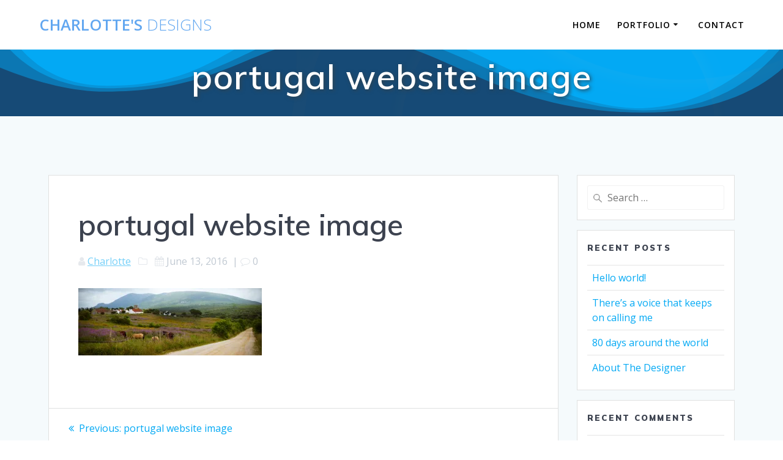

--- FILE ---
content_type: text/html; charset=UTF-8
request_url: http://www.charlotteswebcreations.com/portugal-website-image/
body_size: 12314
content:
<!DOCTYPE html>
<html lang="en-US">
<head>
    <meta charset="UTF-8">
    <meta name="viewport" content="width=device-width, initial-scale=1">
    <link rel="profile" href="http://gmpg.org/xfn/11">

	    <script>
        (function (exports, d) {
            var _isReady = false,
                _event,
                _fns = [];

            function onReady(event) {
                d.removeEventListener("DOMContentLoaded", onReady);
                _isReady = true;
                _event = event;
                _fns.forEach(function (_fn) {
                    var fn = _fn[0],
                        context = _fn[1];
                    fn.call(context || exports, window.jQuery);
                });
            }

            function onReadyIe(event) {
                if (d.readyState === "complete") {
                    d.detachEvent("onreadystatechange", onReadyIe);
                    _isReady = true;
                    _event = event;
                    _fns.forEach(function (_fn) {
                        var fn = _fn[0],
                            context = _fn[1];
                        fn.call(context || exports, event);
                    });
                }
            }

            d.addEventListener && d.addEventListener("DOMContentLoaded", onReady) ||
            d.attachEvent && d.attachEvent("onreadystatechange", onReadyIe);

            function domReady(fn, context) {
                if (_isReady) {
                    fn.call(context, _event);
                }

                _fns.push([fn, context]);
            }

            exports.mesmerizeDomReady = domReady;
        })(window, document);
    </script>
    <title>portugal website image &#8211; Charlotte&#039;s Designs</title>
<meta name='robots' content='max-image-preview:large' />
<link rel='dns-prefetch' href='//secure.gravatar.com' />
<link rel='dns-prefetch' href='//stats.wp.com' />
<link rel='dns-prefetch' href='//fonts.googleapis.com' />
<link rel='dns-prefetch' href='//v0.wordpress.com' />
<link rel='preconnect' href='//i0.wp.com' />
<link rel="alternate" type="application/rss+xml" title="Charlotte&#039;s Designs &raquo; Feed" href="http://www.charlotteswebcreations.com/feed/" />
<link rel="alternate" type="application/rss+xml" title="Charlotte&#039;s Designs &raquo; Comments Feed" href="http://www.charlotteswebcreations.com/comments/feed/" />
<link rel="alternate" type="application/rss+xml" title="Charlotte&#039;s Designs &raquo; portugal website image Comments Feed" href="http://www.charlotteswebcreations.com/feed/?attachment_id=11" />
<link rel="alternate" title="oEmbed (JSON)" type="application/json+oembed" href="http://www.charlotteswebcreations.com/wp-json/oembed/1.0/embed?url=http%3A%2F%2Fwww.charlotteswebcreations.com%2Fportugal-website-image%2F" />
<link rel="alternate" title="oEmbed (XML)" type="text/xml+oembed" href="http://www.charlotteswebcreations.com/wp-json/oembed/1.0/embed?url=http%3A%2F%2Fwww.charlotteswebcreations.com%2Fportugal-website-image%2F&#038;format=xml" />
<style id='wp-img-auto-sizes-contain-inline-css' type='text/css'>
img:is([sizes=auto i],[sizes^="auto," i]){contain-intrinsic-size:3000px 1500px}
/*# sourceURL=wp-img-auto-sizes-contain-inline-css */
</style>
<style id='wp-emoji-styles-inline-css' type='text/css'>

	img.wp-smiley, img.emoji {
		display: inline !important;
		border: none !important;
		box-shadow: none !important;
		height: 1em !important;
		width: 1em !important;
		margin: 0 0.07em !important;
		vertical-align: -0.1em !important;
		background: none !important;
		padding: 0 !important;
	}
/*# sourceURL=wp-emoji-styles-inline-css */
</style>
<link rel='stylesheet' id='wp-block-library-css' href='http://www.charlotteswebcreations.com/wp-includes/css/dist/block-library/style.min.css?ver=6.9' type='text/css' media='all' />
<style id='classic-theme-styles-inline-css' type='text/css'>
/*! This file is auto-generated */
.wp-block-button__link{color:#fff;background-color:#32373c;border-radius:9999px;box-shadow:none;text-decoration:none;padding:calc(.667em + 2px) calc(1.333em + 2px);font-size:1.125em}.wp-block-file__button{background:#32373c;color:#fff;text-decoration:none}
/*# sourceURL=/wp-includes/css/classic-themes.min.css */
</style>
<link rel='stylesheet' id='mediaelement-css' href='http://www.charlotteswebcreations.com/wp-includes/js/mediaelement/mediaelementplayer-legacy.min.css?ver=4.2.17' type='text/css' media='all' />
<link rel='stylesheet' id='wp-mediaelement-css' href='http://www.charlotteswebcreations.com/wp-includes/js/mediaelement/wp-mediaelement.min.css?ver=6.9' type='text/css' media='all' />
<style id='jetpack-sharing-buttons-style-inline-css' type='text/css'>
.jetpack-sharing-buttons__services-list{display:flex;flex-direction:row;flex-wrap:wrap;gap:0;list-style-type:none;margin:5px;padding:0}.jetpack-sharing-buttons__services-list.has-small-icon-size{font-size:12px}.jetpack-sharing-buttons__services-list.has-normal-icon-size{font-size:16px}.jetpack-sharing-buttons__services-list.has-large-icon-size{font-size:24px}.jetpack-sharing-buttons__services-list.has-huge-icon-size{font-size:36px}@media print{.jetpack-sharing-buttons__services-list{display:none!important}}.editor-styles-wrapper .wp-block-jetpack-sharing-buttons{gap:0;padding-inline-start:0}ul.jetpack-sharing-buttons__services-list.has-background{padding:1.25em 2.375em}
/*# sourceURL=http://www.charlotteswebcreations.com/wp-content/plugins/jetpack/_inc/blocks/sharing-buttons/view.css */
</style>
<style id='global-styles-inline-css' type='text/css'>
:root{--wp--preset--aspect-ratio--square: 1;--wp--preset--aspect-ratio--4-3: 4/3;--wp--preset--aspect-ratio--3-4: 3/4;--wp--preset--aspect-ratio--3-2: 3/2;--wp--preset--aspect-ratio--2-3: 2/3;--wp--preset--aspect-ratio--16-9: 16/9;--wp--preset--aspect-ratio--9-16: 9/16;--wp--preset--color--black: #000000;--wp--preset--color--cyan-bluish-gray: #abb8c3;--wp--preset--color--white: #ffffff;--wp--preset--color--pale-pink: #f78da7;--wp--preset--color--vivid-red: #cf2e2e;--wp--preset--color--luminous-vivid-orange: #ff6900;--wp--preset--color--luminous-vivid-amber: #fcb900;--wp--preset--color--light-green-cyan: #7bdcb5;--wp--preset--color--vivid-green-cyan: #00d084;--wp--preset--color--pale-cyan-blue: #8ed1fc;--wp--preset--color--vivid-cyan-blue: #0693e3;--wp--preset--color--vivid-purple: #9b51e0;--wp--preset--gradient--vivid-cyan-blue-to-vivid-purple: linear-gradient(135deg,rgb(6,147,227) 0%,rgb(155,81,224) 100%);--wp--preset--gradient--light-green-cyan-to-vivid-green-cyan: linear-gradient(135deg,rgb(122,220,180) 0%,rgb(0,208,130) 100%);--wp--preset--gradient--luminous-vivid-amber-to-luminous-vivid-orange: linear-gradient(135deg,rgb(252,185,0) 0%,rgb(255,105,0) 100%);--wp--preset--gradient--luminous-vivid-orange-to-vivid-red: linear-gradient(135deg,rgb(255,105,0) 0%,rgb(207,46,46) 100%);--wp--preset--gradient--very-light-gray-to-cyan-bluish-gray: linear-gradient(135deg,rgb(238,238,238) 0%,rgb(169,184,195) 100%);--wp--preset--gradient--cool-to-warm-spectrum: linear-gradient(135deg,rgb(74,234,220) 0%,rgb(151,120,209) 20%,rgb(207,42,186) 40%,rgb(238,44,130) 60%,rgb(251,105,98) 80%,rgb(254,248,76) 100%);--wp--preset--gradient--blush-light-purple: linear-gradient(135deg,rgb(255,206,236) 0%,rgb(152,150,240) 100%);--wp--preset--gradient--blush-bordeaux: linear-gradient(135deg,rgb(254,205,165) 0%,rgb(254,45,45) 50%,rgb(107,0,62) 100%);--wp--preset--gradient--luminous-dusk: linear-gradient(135deg,rgb(255,203,112) 0%,rgb(199,81,192) 50%,rgb(65,88,208) 100%);--wp--preset--gradient--pale-ocean: linear-gradient(135deg,rgb(255,245,203) 0%,rgb(182,227,212) 50%,rgb(51,167,181) 100%);--wp--preset--gradient--electric-grass: linear-gradient(135deg,rgb(202,248,128) 0%,rgb(113,206,126) 100%);--wp--preset--gradient--midnight: linear-gradient(135deg,rgb(2,3,129) 0%,rgb(40,116,252) 100%);--wp--preset--font-size--small: 13px;--wp--preset--font-size--medium: 20px;--wp--preset--font-size--large: 36px;--wp--preset--font-size--x-large: 42px;--wp--preset--spacing--20: 0.44rem;--wp--preset--spacing--30: 0.67rem;--wp--preset--spacing--40: 1rem;--wp--preset--spacing--50: 1.5rem;--wp--preset--spacing--60: 2.25rem;--wp--preset--spacing--70: 3.38rem;--wp--preset--spacing--80: 5.06rem;--wp--preset--shadow--natural: 6px 6px 9px rgba(0, 0, 0, 0.2);--wp--preset--shadow--deep: 12px 12px 50px rgba(0, 0, 0, 0.4);--wp--preset--shadow--sharp: 6px 6px 0px rgba(0, 0, 0, 0.2);--wp--preset--shadow--outlined: 6px 6px 0px -3px rgb(255, 255, 255), 6px 6px rgb(0, 0, 0);--wp--preset--shadow--crisp: 6px 6px 0px rgb(0, 0, 0);}:where(.is-layout-flex){gap: 0.5em;}:where(.is-layout-grid){gap: 0.5em;}body .is-layout-flex{display: flex;}.is-layout-flex{flex-wrap: wrap;align-items: center;}.is-layout-flex > :is(*, div){margin: 0;}body .is-layout-grid{display: grid;}.is-layout-grid > :is(*, div){margin: 0;}:where(.wp-block-columns.is-layout-flex){gap: 2em;}:where(.wp-block-columns.is-layout-grid){gap: 2em;}:where(.wp-block-post-template.is-layout-flex){gap: 1.25em;}:where(.wp-block-post-template.is-layout-grid){gap: 1.25em;}.has-black-color{color: var(--wp--preset--color--black) !important;}.has-cyan-bluish-gray-color{color: var(--wp--preset--color--cyan-bluish-gray) !important;}.has-white-color{color: var(--wp--preset--color--white) !important;}.has-pale-pink-color{color: var(--wp--preset--color--pale-pink) !important;}.has-vivid-red-color{color: var(--wp--preset--color--vivid-red) !important;}.has-luminous-vivid-orange-color{color: var(--wp--preset--color--luminous-vivid-orange) !important;}.has-luminous-vivid-amber-color{color: var(--wp--preset--color--luminous-vivid-amber) !important;}.has-light-green-cyan-color{color: var(--wp--preset--color--light-green-cyan) !important;}.has-vivid-green-cyan-color{color: var(--wp--preset--color--vivid-green-cyan) !important;}.has-pale-cyan-blue-color{color: var(--wp--preset--color--pale-cyan-blue) !important;}.has-vivid-cyan-blue-color{color: var(--wp--preset--color--vivid-cyan-blue) !important;}.has-vivid-purple-color{color: var(--wp--preset--color--vivid-purple) !important;}.has-black-background-color{background-color: var(--wp--preset--color--black) !important;}.has-cyan-bluish-gray-background-color{background-color: var(--wp--preset--color--cyan-bluish-gray) !important;}.has-white-background-color{background-color: var(--wp--preset--color--white) !important;}.has-pale-pink-background-color{background-color: var(--wp--preset--color--pale-pink) !important;}.has-vivid-red-background-color{background-color: var(--wp--preset--color--vivid-red) !important;}.has-luminous-vivid-orange-background-color{background-color: var(--wp--preset--color--luminous-vivid-orange) !important;}.has-luminous-vivid-amber-background-color{background-color: var(--wp--preset--color--luminous-vivid-amber) !important;}.has-light-green-cyan-background-color{background-color: var(--wp--preset--color--light-green-cyan) !important;}.has-vivid-green-cyan-background-color{background-color: var(--wp--preset--color--vivid-green-cyan) !important;}.has-pale-cyan-blue-background-color{background-color: var(--wp--preset--color--pale-cyan-blue) !important;}.has-vivid-cyan-blue-background-color{background-color: var(--wp--preset--color--vivid-cyan-blue) !important;}.has-vivid-purple-background-color{background-color: var(--wp--preset--color--vivid-purple) !important;}.has-black-border-color{border-color: var(--wp--preset--color--black) !important;}.has-cyan-bluish-gray-border-color{border-color: var(--wp--preset--color--cyan-bluish-gray) !important;}.has-white-border-color{border-color: var(--wp--preset--color--white) !important;}.has-pale-pink-border-color{border-color: var(--wp--preset--color--pale-pink) !important;}.has-vivid-red-border-color{border-color: var(--wp--preset--color--vivid-red) !important;}.has-luminous-vivid-orange-border-color{border-color: var(--wp--preset--color--luminous-vivid-orange) !important;}.has-luminous-vivid-amber-border-color{border-color: var(--wp--preset--color--luminous-vivid-amber) !important;}.has-light-green-cyan-border-color{border-color: var(--wp--preset--color--light-green-cyan) !important;}.has-vivid-green-cyan-border-color{border-color: var(--wp--preset--color--vivid-green-cyan) !important;}.has-pale-cyan-blue-border-color{border-color: var(--wp--preset--color--pale-cyan-blue) !important;}.has-vivid-cyan-blue-border-color{border-color: var(--wp--preset--color--vivid-cyan-blue) !important;}.has-vivid-purple-border-color{border-color: var(--wp--preset--color--vivid-purple) !important;}.has-vivid-cyan-blue-to-vivid-purple-gradient-background{background: var(--wp--preset--gradient--vivid-cyan-blue-to-vivid-purple) !important;}.has-light-green-cyan-to-vivid-green-cyan-gradient-background{background: var(--wp--preset--gradient--light-green-cyan-to-vivid-green-cyan) !important;}.has-luminous-vivid-amber-to-luminous-vivid-orange-gradient-background{background: var(--wp--preset--gradient--luminous-vivid-amber-to-luminous-vivid-orange) !important;}.has-luminous-vivid-orange-to-vivid-red-gradient-background{background: var(--wp--preset--gradient--luminous-vivid-orange-to-vivid-red) !important;}.has-very-light-gray-to-cyan-bluish-gray-gradient-background{background: var(--wp--preset--gradient--very-light-gray-to-cyan-bluish-gray) !important;}.has-cool-to-warm-spectrum-gradient-background{background: var(--wp--preset--gradient--cool-to-warm-spectrum) !important;}.has-blush-light-purple-gradient-background{background: var(--wp--preset--gradient--blush-light-purple) !important;}.has-blush-bordeaux-gradient-background{background: var(--wp--preset--gradient--blush-bordeaux) !important;}.has-luminous-dusk-gradient-background{background: var(--wp--preset--gradient--luminous-dusk) !important;}.has-pale-ocean-gradient-background{background: var(--wp--preset--gradient--pale-ocean) !important;}.has-electric-grass-gradient-background{background: var(--wp--preset--gradient--electric-grass) !important;}.has-midnight-gradient-background{background: var(--wp--preset--gradient--midnight) !important;}.has-small-font-size{font-size: var(--wp--preset--font-size--small) !important;}.has-medium-font-size{font-size: var(--wp--preset--font-size--medium) !important;}.has-large-font-size{font-size: var(--wp--preset--font-size--large) !important;}.has-x-large-font-size{font-size: var(--wp--preset--font-size--x-large) !important;}
:where(.wp-block-post-template.is-layout-flex){gap: 1.25em;}:where(.wp-block-post-template.is-layout-grid){gap: 1.25em;}
:where(.wp-block-term-template.is-layout-flex){gap: 1.25em;}:where(.wp-block-term-template.is-layout-grid){gap: 1.25em;}
:where(.wp-block-columns.is-layout-flex){gap: 2em;}:where(.wp-block-columns.is-layout-grid){gap: 2em;}
:root :where(.wp-block-pullquote){font-size: 1.5em;line-height: 1.6;}
/*# sourceURL=global-styles-inline-css */
</style>
<link rel='stylesheet' id='contact-form-7-css' href='http://www.charlotteswebcreations.com/wp-content/plugins/contact-form-7/includes/css/styles.css?ver=6.1.4' type='text/css' media='all' />
<link rel='stylesheet' id='mt-projects-style-css' href='http://www.charlotteswebcreations.com/wp-content/plugins/mt_projects/css/grid.css?ver=6.9' type='text/css' media='all' />
<link rel='stylesheet' id='mt-projects-style-css-css' href='http://www.charlotteswebcreations.com/wp-content/plugins/mt_projects/css/mt-projects-style.css?ver=6.9' type='text/css' media='all' />
<link rel='stylesheet' id='mt-projects-luna-css-css' href='http://www.charlotteswebcreations.com/wp-content/plugins/mt_projects/css/mt-projects-luna.css?ver=6.9' type='text/css' media='all' />
<link rel='stylesheet' id='mt-projects-venture-css-css' href='http://www.charlotteswebcreations.com/wp-content/plugins/mt_projects/css/mt-projects-venture.css?ver=6.9' type='text/css' media='all' />
<link rel='stylesheet' id='mesmerize-style-css' href='http://www.charlotteswebcreations.com/wp-content/themes/mesmerize/style.min.css?ver=1.6.81' type='text/css' media='all' />
<style id='mesmerize-style-inline-css' type='text/css'>
img.logo.dark, img.custom-logo{width:auto;max-height:70px !important;}
/** cached kirki style */@media screen and (min-width: 768px){.header-homepage{background-position:center bottom;}}.header-homepage:not(.header-slide).color-overlay:after{filter:invert(99%) ;}.mesmerize-front-page .header-separator .svg-white-bg{fill:rgba(255,255,255,0.969)!important;}.mesmerize-front-page .header-separator svg{height:143px!important;}.header.color-overlay:after{filter:invert(75%) ;}body .header .svg-white-bg{fill:rgba(36,12,34,0.42)!important;}.header-separator svg{height:165px!important;}.header-homepage .header-description-row{padding-top:10%;padding-bottom:10%;}.inner-header-description{padding-top:1%;padding-bottom:1%;}@media screen and (max-width:767px){.header-homepage .header-description-row{padding-top:10%;padding-bottom:10%;}}@media only screen and (min-width: 768px){.header-content .align-holder{width:85%!important;}.inner-header-description{text-align:center!important;}}
/*# sourceURL=mesmerize-style-inline-css */
</style>
<link rel='stylesheet' id='mesmerize-style-bundle-css' href='http://www.charlotteswebcreations.com/wp-content/themes/mesmerize/assets/css/theme.bundle.min.css?ver=1.6.81' type='text/css' media='all' />
<link rel='stylesheet' id='mesmerize-fonts-css'  data-href='https://fonts.googleapis.com/css?family=Open+Sans%3A300%2C400%2C600%2C700%7CMuli%3A300%2C300italic%2C400%2C400italic%2C600%2C600italic%2C700%2C700italic%2C900%2C900italic%7CPlayfair+Display%3A400%2C400italic%2C700%2C700italic&#038;subset=latin%2Clatin-ext' type='text/css' media='all' />
<script type="text/javascript" src="http://www.charlotteswebcreations.com/wp-includes/js/jquery/jquery.min.js?ver=3.7.1" id="jquery-core-js"></script>
<script type="text/javascript" id="jquery-core-js-after">
/* <![CDATA[ */
    
        (function () {
            function setHeaderTopSpacing() {

                setTimeout(function() {
                  var headerTop = document.querySelector('.header-top');
                  var headers = document.querySelectorAll('.header-wrapper .header,.header-wrapper .header-homepage');

                  for (var i = 0; i < headers.length; i++) {
                      var item = headers[i];
                      item.style.paddingTop = headerTop.getBoundingClientRect().height + "px";
                  }

                    var languageSwitcher = document.querySelector('.mesmerize-language-switcher');

                    if(languageSwitcher){
                        languageSwitcher.style.top = "calc( " +  headerTop.getBoundingClientRect().height + "px + 1rem)" ;
                    }
                    
                }, 100);

             
            }

            window.addEventListener('resize', setHeaderTopSpacing);
            window.mesmerizeSetHeaderTopSpacing = setHeaderTopSpacing
            mesmerizeDomReady(setHeaderTopSpacing);
        })();
    
    
//# sourceURL=jquery-core-js-after
/* ]]> */
</script>
<script type="text/javascript" src="http://www.charlotteswebcreations.com/wp-includes/js/jquery/jquery-migrate.min.js?ver=3.4.1" id="jquery-migrate-js"></script>
<link rel="https://api.w.org/" href="http://www.charlotteswebcreations.com/wp-json/" /><link rel="alternate" title="JSON" type="application/json" href="http://www.charlotteswebcreations.com/wp-json/wp/v2/media/11" /><link rel="EditURI" type="application/rsd+xml" title="RSD" href="http://www.charlotteswebcreations.com/xmlrpc.php?rsd" />
<meta name="generator" content="WordPress 6.9" />
<link rel="canonical" href="http://www.charlotteswebcreations.com/portugal-website-image/" />
<link rel='shortlink' href='https://wp.me/a7Dya4-b' />
	<style>img#wpstats{display:none}</style>
		    <script type="text/javascript" data-name="async-styles">
        (function () {
            var links = document.querySelectorAll('link[data-href]');
            for (var i = 0; i < links.length; i++) {
                var item = links[i];
                item.href = item.getAttribute('data-href')
            }
        })();
    </script>
    <meta name="generator" content="Elementor 3.33.4; features: additional_custom_breakpoints; settings: css_print_method-external, google_font-enabled, font_display-auto">
<style type="text/css">.recentcomments a{display:inline !important;padding:0 !important;margin:0 !important;}</style>			<style>
				.e-con.e-parent:nth-of-type(n+4):not(.e-lazyloaded):not(.e-no-lazyload),
				.e-con.e-parent:nth-of-type(n+4):not(.e-lazyloaded):not(.e-no-lazyload) * {
					background-image: none !important;
				}
				@media screen and (max-height: 1024px) {
					.e-con.e-parent:nth-of-type(n+3):not(.e-lazyloaded):not(.e-no-lazyload),
					.e-con.e-parent:nth-of-type(n+3):not(.e-lazyloaded):not(.e-no-lazyload) * {
						background-image: none !important;
					}
				}
				@media screen and (max-height: 640px) {
					.e-con.e-parent:nth-of-type(n+2):not(.e-lazyloaded):not(.e-no-lazyload),
					.e-con.e-parent:nth-of-type(n+2):not(.e-lazyloaded):not(.e-no-lazyload) * {
						background-image: none !important;
					}
				}
			</style>
			<style type="text/css" id="custom-background-css">
body.custom-background { background-color: #f5fafc; }
</style>
	
<!-- Jetpack Open Graph Tags -->
<meta property="og:type" content="article" />
<meta property="og:title" content="portugal website image" />
<meta property="og:url" content="http://www.charlotteswebcreations.com/portugal-website-image/" />
<meta property="og:description" content="Visit the post for more." />
<meta property="article:published_time" content="2016-06-13T21:11:06+00:00" />
<meta property="article:modified_time" content="2016-06-13T21:11:06+00:00" />
<meta property="og:site_name" content="Charlotte&#039;s Designs" />
<meta property="og:image" content="http://www.charlotteswebcreations.com/wp-content/uploads/2016/06/portugal-website-image.jpg" />
<meta property="og:image:alt" content="" />
<meta property="og:locale" content="en_US" />
<meta name="twitter:text:title" content="portugal website image" />
<meta name="twitter:image" content="https://i0.wp.com/www.charlotteswebcreations.com/wp-content/uploads/2016/06/portugal-website-image.jpg?fit=1200%2C439&#038;w=640" />
<meta name="twitter:card" content="summary_large_image" />
<meta name="twitter:description" content="Visit the post for more." />

<!-- End Jetpack Open Graph Tags -->
		<style type="text/css" id="wp-custom-css">
			

/*purple favcons*/

/*.button.color1, button.color1, i.fa.icon.reverse.color1 {
    background-color: #654268;
}
8?
/*remove favcon on top of pics*/
/*
i.fa.icon.big {
    display: none;
}*/
   
/*.portfolio-4 .contentswap-effect .swap-inner *, .portfolio-5 .contentswap-effect .swap-inner *{
	Text-align: right!important;
}*/

h1.hero-title {
    color: #0c230c;
	color:#fff;
    margin-bottom: 1.25rem;
    font-size: 3.5rem;
	 text-shadow: 2px 2px 6px #2e4453;
	font-weight: 600;}

p.header-subtitle, p.header-subtitle2 {
    font-family: Muli,sans-serif;
    font-size: 1.8rem;
    font-weight: 600;
    line-height: 130%;
    color: #fff;
    text-shadow: 1px 1px 6px #2e4453;
    margin-bottom: 1.25rem;
}
/*
.coloured-nav ul.dropdown-menu>li, .fixto-fixed ul.dropdown-menu>li {
	text-shadow: none!important;
	text-decoration: none;
}*/

/* drop shadow menu*/
/*ul.dropdown-menu>li>a {
	text-shadow: 1px 2px 2px #000000;} */


/* non-drop shadow on white background*/

	
.coloured-nav ul.dropdown-menu>li, .fixto-fixed ul.dropdown-menu>li {
	text-shadow: none!important;
	text-decoration: none;
}

.dropdown-menu {
    display: -webkit-box;
	text-shadow: 1px 2px 2px #000000;}

ul.dropdown-menu li a {
	text-shadow: none;}



/*leftwords on menu at top*/

a.text-logo, a.text-logo:hover, a.text-logo:visited {
    text-shadow: 2px 2px 4px #000000;
	Color:#62A7F0;}
/* left words on white background*/

.coloured-nav #main_menu>li.logo>a.text-logo, .coloured-nav #main_menu>li.logo>a.text-logo:hover, .coloured-nav #main_menu>li.logo>a.text-logo:visited, .coloured-nav a.text-logo, .coloured-nav a.text-logo:hover, .coloured-nav a.text-logo:visited, .dark-logo #main_menu>li.logo>a.text-logo, .dark-logo #main_menu>li.logo>a.text-logo:hover, .dark-logo #main_menu>li.logo>a.text-logo:visited, .dark-logo a.text-logo, .dark-logo a.text-logo:hover, .dark-logo a.text-logo:visited, .fixto-fixed #main_menu>li.logo>a.text-logo, .fixto-fixed #main_menu>li.logo>a.text-logo:hover, .fixto-fixed #main_menu>li.logo>a.text-logo:visited, .fixto-fixed a.text-logo, .fixto-fixed a.text-logo:hover, .fixto-fixed a.text-logo:visited {
    text-decoration: none!important;
    color: #62A7F0;
	text-shadow: none;
}

/* padding on sliders*/
soliloquy-pager-link active{
	Padding-top: 20px;
}
.h2 {
	word-wrap: normal; 
}
		</style>
			<style id="page-content-custom-styles">
			</style>
	        <style data-name="header-shapes">
            .header.color-overlay:after {background:url(http://www.charlotteswebcreations.com/wp-content/themes/mesmerize/assets/images/header-shapes/circles.png) center center/ cover no-repeat}        </style>
            <style data-name="background-content-colors">
        .mesmerize-inner-page .page-content,
        .mesmerize-inner-page .content,
        .mesmerize-front-page.mesmerize-content-padding .page-content {
            background-color: #f5fafc;
        }
    </style>
    </head>

<body class="attachment wp-singular attachment-template-default single single-attachment postid-11 attachmentid-11 attachment-jpeg custom-background wp-theme-mesmerize overlap-first-section mesmerize-inner-page elementor-default elementor-kit-1070">

<div  id="page-top" class="header-top">
		<div class="navigation-bar coloured-nav"  data-sticky='0'  data-sticky-mobile='1'  data-sticky-to='top' >
    <div class="navigation-wrapper ">
    	<div class="row basis-auto">
	        <div class="logo_col col-xs col-sm-fit">
	            <a class="text-logo" data-type="group"  data-dynamic-mod="true" href="http://www.charlotteswebcreations.com/">Charlotte&#039;s<span style="font-weight: 300;" class="span12"> Designs</span></a>	        </div>
	        <div class="main_menu_col col-xs">
	            <div id="mainmenu_container" class="row"><ul id="main_menu" class="active-line-bottom main-menu dropdown-menu"><li id="menu-item-193" class="menu-item menu-item-type-post_type menu-item-object-page menu-item-home menu-item-193"><a href="http://www.charlotteswebcreations.com/">Home</a></li>
<li id="menu-item-652" class="menu-item menu-item-type-custom menu-item-object-custom menu-item-home menu-item-has-children menu-item-652"><a href="http://www.charlotteswebcreations.com/#portfolio-1">Portfolio</a>
<ul class="sub-menu">
	<li id="menu-item-725" class="menu-item menu-item-type-post_type menu-item-object-page menu-item-725"><a href="http://www.charlotteswebcreations.com/book-covers/">Book Cover Designs</a></li>
	<li id="menu-item-724" class="menu-item menu-item-type-post_type menu-item-object-page menu-item-724"><a href="http://www.charlotteswebcreations.com/visuals-for-musicians/">Musician Designs</a></li>
	<li id="menu-item-727" class="menu-item menu-item-type-post_type menu-item-object-page menu-item-727"><a href="http://www.charlotteswebcreations.com/bella-mia/">Magazine Layouts</a></li>
	<li id="menu-item-723" class="menu-item menu-item-type-post_type menu-item-object-page menu-item-723"><a href="http://www.charlotteswebcreations.com/merchandising/">Merchandising</a></li>
	<li id="menu-item-722" class="menu-item menu-item-type-post_type menu-item-object-page menu-item-722"><a href="http://www.charlotteswebcreations.com/websites/">Websites Designs</a></li>
	<li id="menu-item-720" class="menu-item menu-item-type-post_type menu-item-object-page menu-item-720"><a href="http://www.charlotteswebcreations.com/logo/">Logo Designs</a></li>
	<li id="menu-item-721" class="menu-item menu-item-type-post_type menu-item-object-page menu-item-721"><a href="http://www.charlotteswebcreations.com/cards/">Business Cards</a></li>
	<li id="menu-item-719" class="menu-item menu-item-type-post_type menu-item-object-page menu-item-719"><a href="http://www.charlotteswebcreations.com/photoshop/">Photo-Stories</a></li>
</ul>
</li>
<li id="menu-item-729" class="menu-item menu-item-type-custom menu-item-object-custom menu-item-home menu-item-729"><a href="http://www.charlotteswebcreations.com/#contact-1">Contact</a></li>
</ul></div>    <a href="#" data-component="offcanvas" data-target="#offcanvas-wrapper" data-direction="right" data-width="300px" data-push="false">
        <div class="bubble"></div>
        <i class="fa fa-bars"></i>
    </a>
    <div id="offcanvas-wrapper" class="hide force-hide  offcanvas-right">
        <div class="offcanvas-top">
            <div class="logo-holder">
                <a class="text-logo" data-type="group"  data-dynamic-mod="true" href="http://www.charlotteswebcreations.com/">Charlotte&#039;s<span style="font-weight: 300;" class="span12"> Designs</span></a>            </div>
        </div>
        <div id="offcanvas-menu" class="menu-main-menu-container"><ul id="offcanvas_menu" class="offcanvas_menu"><li class="menu-item menu-item-type-post_type menu-item-object-page menu-item-home menu-item-193"><a href="http://www.charlotteswebcreations.com/">Home</a></li>
<li class="menu-item menu-item-type-custom menu-item-object-custom menu-item-home menu-item-has-children menu-item-652"><a href="http://www.charlotteswebcreations.com/#portfolio-1">Portfolio</a>
<ul class="sub-menu">
	<li class="menu-item menu-item-type-post_type menu-item-object-page menu-item-725"><a href="http://www.charlotteswebcreations.com/book-covers/">Book Cover Designs</a></li>
	<li class="menu-item menu-item-type-post_type menu-item-object-page menu-item-724"><a href="http://www.charlotteswebcreations.com/visuals-for-musicians/">Musician Designs</a></li>
	<li class="menu-item menu-item-type-post_type menu-item-object-page menu-item-727"><a href="http://www.charlotteswebcreations.com/bella-mia/">Magazine Layouts</a></li>
	<li class="menu-item menu-item-type-post_type menu-item-object-page menu-item-723"><a href="http://www.charlotteswebcreations.com/merchandising/">Merchandising</a></li>
	<li class="menu-item menu-item-type-post_type menu-item-object-page menu-item-722"><a href="http://www.charlotteswebcreations.com/websites/">Websites Designs</a></li>
	<li class="menu-item menu-item-type-post_type menu-item-object-page menu-item-720"><a href="http://www.charlotteswebcreations.com/logo/">Logo Designs</a></li>
	<li class="menu-item menu-item-type-post_type menu-item-object-page menu-item-721"><a href="http://www.charlotteswebcreations.com/cards/">Business Cards</a></li>
	<li class="menu-item menu-item-type-post_type menu-item-object-page menu-item-719"><a href="http://www.charlotteswebcreations.com/photoshop/">Photo-Stories</a></li>
</ul>
</li>
<li class="menu-item menu-item-type-custom menu-item-object-custom menu-item-home menu-item-729"><a href="http://www.charlotteswebcreations.com/#contact-1">Contact</a></li>
</ul></div>
            </div>
    	        </div>
	    </div>
    </div>
</div>
</div>

<div id="page" class="site">
    <div class="header-wrapper">
        <div  class='header  color-overlay' style='; background:#03A9F4'>
            								    <div class="inner-header-description gridContainer">
        <div class="row header-description-row">
    <div class="col-xs col-xs-12">
        <h1 class="hero-title">
            portugal website image        </h1>
            </div>
        </div>
    </div>
        <script>
        window.mesmerizeSetHeaderTopSpacing();
    </script>
                <div class="header-separator header-separator-bottom "><svg class="mesmerize" preserveAspectRatio="none" width="1000" height="100" viewBox="0 0 1000 100" xmlns="http://www.w3.org/2000/svg"><desc>Created with Sketch.</desc><g fill="#000"><path class="svg-white-bg" d="M0 50.582c50.292 15.873 94.979 23.809 134.063 23.809 160.18 0 189.492-54.182 308.938-54.182 119.445 0 181.541 74.304 377.394 74.935 76.087.245 135.955-14.609 179.606-44.563v49.5h-1000v-49.5z"/><path class="svg-white-bg" d="M0 21.652c33.432 32.916 78.986 49.375 136.66 49.375 160.18 0 186.895-61.035 306.34-61.035 117.359-.152 223.758 80.344 376.938 83.09 76.087.245 136.107-21.467 180.063-65.137v72.136h-1000v-78.429z" fill-opacity=".5"/><path class="svg-white-bg" d="M0 1.082c28.932 45 74.518 67.5 136.758 67.5 160.18 0 158.211-67.5 306.707-67.5 128.447 0 255.178 91.772 376.555 89.852 64.97-1.896 124.964-26.374 179.98-73.434v82.582h-1000v-99z" fill-opacity=".3"/></g></svg></div>        </div>
    </div>
    <div class="content post-page">
        <div class="gridContainer">
            <div class="row">
                <div class="col-xs-12 col-sm-8 col-md-9">
                    <div class="post-item">
						<div id="post-11"class="post-11 attachment type-attachment status-inherit hentry">

    <div class="post-content-single">

        <h2 class="h1">portugal website image</h2>
        
        

<div class="post-meta muted">

  <i class="font-icon-post fa fa-user"></i>
  <a href="http://www.charlotteswebcreations.com/author/charlotte/" title="Posts by Charlotte" rel="author">Charlotte</a>
  &nbsp;&nbsp;<i class="font-icon-post fa fa-folder-o"></i>
  
  &nbsp;&nbsp;<i class="font-icon-post fa fa-calendar"></i>
  <span class="post-date">June 13, 2016</span>


  &nbsp;|&nbsp;<i class="font-icon-post fa fa-comment-o"></i>
  <span>0</span>
</div>

        <div class="post-content-inner">
            
            <p class="attachment"><a href="https://i0.wp.com/www.charlotteswebcreations.com/wp-content/uploads/2016/06/portugal-website-image.jpg"><img decoding="async" width="300" height="110" src="https://i0.wp.com/www.charlotteswebcreations.com/wp-content/uploads/2016/06/portugal-website-image.jpg?fit=300%2C110" class="attachment-medium size-medium" alt="" srcset="https://i0.wp.com/www.charlotteswebcreations.com/wp-content/uploads/2016/06/portugal-website-image.jpg?w=3897 3897w, https://i0.wp.com/www.charlotteswebcreations.com/wp-content/uploads/2016/06/portugal-website-image.jpg?resize=300%2C110 300w, https://i0.wp.com/www.charlotteswebcreations.com/wp-content/uploads/2016/06/portugal-website-image.jpg?resize=768%2C281 768w, https://i0.wp.com/www.charlotteswebcreations.com/wp-content/uploads/2016/06/portugal-website-image.jpg?resize=1024%2C374 1024w, https://i0.wp.com/www.charlotteswebcreations.com/wp-content/uploads/2016/06/portugal-website-image.jpg?resize=400%2C146 400w" sizes="(max-width: 300px) 100vw, 300px" data-attachment-id="11" data-permalink="http://www.charlotteswebcreations.com/portugal-website-image/" data-orig-file="https://i0.wp.com/www.charlotteswebcreations.com/wp-content/uploads/2016/06/portugal-website-image.jpg?fit=3897%2C1425" data-orig-size="3897,1425" data-comments-opened="1" data-image-meta="{&quot;aperture&quot;:&quot;4.1&quot;,&quot;credit&quot;:&quot;&quot;,&quot;camera&quot;:&quot;DMC-ZS50&quot;,&quot;caption&quot;:&quot;&quot;,&quot;created_timestamp&quot;:&quot;1464077463&quot;,&quot;copyright&quot;:&quot;&quot;,&quot;focal_length&quot;:&quot;9.6&quot;,&quot;iso&quot;:&quot;80&quot;,&quot;shutter_speed&quot;:&quot;0.0015625&quot;,&quot;title&quot;:&quot;&quot;,&quot;orientation&quot;:&quot;1&quot;}" data-image-title="portugal website image" data-image-description="" data-image-caption="" data-medium-file="https://i0.wp.com/www.charlotteswebcreations.com/wp-content/uploads/2016/06/portugal-website-image.jpg?fit=300%2C110" data-large-file="https://i0.wp.com/www.charlotteswebcreations.com/wp-content/uploads/2016/06/portugal-website-image.jpg?fit=1024%2C374" /></a></p>

        </div>
        
        
    </div>
    
    
    
	<nav class="navigation post-navigation" aria-label="Posts">
		<h2 class="screen-reader-text">Post navigation</h2>
		<div class="nav-links"><div class="nav-previous"><a href="http://www.charlotteswebcreations.com/portugal-website-image/" rel="prev"><i class="font-icon-post fa fa-angle-double-left"></i><span class="meta-nav" aria-hidden="true">Previous:</span> <span class="screen-reader-text">Previous post:</span> <span class="post-title">portugal website image</span></a></div></div>
	</nav>

<div class="post-comments">
	 
  
</div>
<!-- /post-comments -->

  <div class="comments-form">
    <div class="comment-form">
     		<div id="respond" class="comment-respond">
		<h3 id="reply-title" class="comment-reply-title">Leave a Reply <small><a rel="nofollow" id="cancel-comment-reply-link" href="/portugal-website-image/#respond" style="display:none;">Cancel reply</a></small></h3><form action="http://www.charlotteswebcreations.com/wp-comments-post.php" method="post" id="commentform" class="comment-form"><p class="comment-notes"><span id="email-notes">Your email address will not be published.</span> <span class="required-field-message">Required fields are marked <span class="required">*</span></span></p><p class="comment-form-comment"><label for="comment">Comment <span class="required">*</span></label> <textarea id="comment" name="comment" cols="45" rows="8" maxlength="65525" required="required"></textarea></p><p class="comment-form-author"><label for="author">Name <span class="required">*</span></label> <input id="author" name="author" type="text" value="" size="30" maxlength="245" autocomplete="name" required="required" /></p>
<p class="comment-form-email"><label for="email">Email <span class="required">*</span></label> <input id="email" name="email" type="text" value="" size="30" maxlength="100" aria-describedby="email-notes" autocomplete="email" required="required" /></p>
<p class="comment-form-url"><label for="url">Website</label> <input id="url" name="url" type="text" value="" size="30" maxlength="200" autocomplete="url" /></p>
<p class="form-submit"><input name="submit" type="submit" id="submit" class="button blue small" value="Post Comment" /> <input type='hidden' name='comment_post_ID' value='11' id='comment_post_ID' />
<input type='hidden' name='comment_parent' id='comment_parent' value='0' />
</p><p style="display: none;"><input type="hidden" id="akismet_comment_nonce" name="akismet_comment_nonce" value="6ba42b830e" /></p><p style="display: none !important;" class="akismet-fields-container" data-prefix="ak_"><label>&#916;<textarea name="ak_hp_textarea" cols="45" rows="8" maxlength="100"></textarea></label><input type="hidden" id="ak_js_1" name="ak_js" value="30"/><script>document.getElementById( "ak_js_1" ).setAttribute( "value", ( new Date() ).getTime() );</script></p></form>	</div><!-- #respond -->
	<p class="akismet_comment_form_privacy_notice">This site uses Akismet to reduce spam. <a href="https://akismet.com/privacy/" target="_blank" rel="nofollow noopener">Learn how your comment data is processed.</a></p>    </div>
  </div>

</div>
                    </div>
                </div>
				
<div class="sidebar col-sm-4 col-md-3">
    <div class="sidebar-row">
        <div id="search-1" class="widget widget_search"><form role="search" method="get" class="search-form" action="http://www.charlotteswebcreations.com/">
    <label>
        <span class="screen-reader-text">Search for:</span>
        <input type="search" class="search-field" placeholder="Search &hellip;" value="" name="s"/>
    </label>
</form>
</div>
		<div id="recent-posts-1" class="widget widget_recent_entries">
		<h5 class="widgettitle">Recent Posts</h5>
		<ul>
											<li>
					<a href="http://www.charlotteswebcreations.com/hello-world/">Hello world!</a>
									</li>
											<li>
					<a href="http://www.charlotteswebcreations.com/theres-a-voice-that-keeps-on-calling-me/">There&#8217;s a voice that keeps on calling me</a>
									</li>
											<li>
					<a href="http://www.charlotteswebcreations.com/80-days-around-the-world/">80 days around the world</a>
									</li>
											<li>
					<a href="http://www.charlotteswebcreations.com/test-post-2/">About The Designer</a>
									</li>
					</ul>

		</div><div id="recent-comments-1" class="widget widget_recent_comments"><h5 class="widgettitle">Recent Comments</h5><ul id="recentcomments"><li class="recentcomments"><span class="comment-author-link"><a href="https://wordpress.org/" class="url" rel="ugc external nofollow">A WordPress Commenter</a></span> on <a href="http://www.charlotteswebcreations.com/hello-world/#comment-11">Hello world!</a></li></ul></div><div id="archives-1" class="widget widget_archive"><h5 class="widgettitle">Archives</h5>
			<ul>
					<li><a href='http://www.charlotteswebcreations.com/2018/02/'>February 2018</a></li>
	<li><a href='http://www.charlotteswebcreations.com/2016/09/'>September 2016</a></li>
			</ul>

			</div><div id="categories-1" class="widget widget_categories"><h5 class="widgettitle">Categories</h5>
			<ul>
					<li class="cat-item cat-item-1"><a href="http://www.charlotteswebcreations.com/category/portfolio/">Portfolio</a>
</li>
	<li class="cat-item cat-item-3"><a href="http://www.charlotteswebcreations.com/category/uncategorized/">Uncategorized</a>
</li>
			</ul>

			</div><div id="meta-1" class="widget widget_meta"><h5 class="widgettitle">Meta</h5>
		<ul>
						<li><a href="http://www.charlotteswebcreations.com/wp-login.php">Log in</a></li>
			<li><a href="http://www.charlotteswebcreations.com/feed/">Entries feed</a></li>
			<li><a href="http://www.charlotteswebcreations.com/comments/feed/">Comments feed</a></li>

			<li><a href="https://wordpress.org/">WordPress.org</a></li>
		</ul>

		</div>    </div>
</div>
            </div>
        </div>

    </div>
	<div  class='footer footer-simple'>
    <div  class='footer-content center-xs'>
        <div class="gridContainer">
	        <div class="row middle-xs footer-content-row">
	            <div class="footer-content-col col-xs-12">
	                    <p  class="copyright">&copy;&nbsp;&nbsp;2026&nbsp;Charlotte&#039;s Designs.&nbsp;Built using WordPress and the <a target="_blank" href="https://extendthemes.com/go/built-with-mesmerize/" class="mesmerize-theme-link">Mesmerize Theme</a></p>	            </div>
	        </div>
	    </div>
    </div>
</div>
	</div>
<script type="speculationrules">
{"prefetch":[{"source":"document","where":{"and":[{"href_matches":"/*"},{"not":{"href_matches":["/wp-*.php","/wp-admin/*","/wp-content/uploads/*","/wp-content/*","/wp-content/plugins/*","/wp-content/themes/mesmerize/*","/*\\?(.+)"]}},{"not":{"selector_matches":"a[rel~=\"nofollow\"]"}},{"not":{"selector_matches":".no-prefetch, .no-prefetch a"}}]},"eagerness":"conservative"}]}
</script>
			<script>
				const lazyloadRunObserver = () => {
					const lazyloadBackgrounds = document.querySelectorAll( `.e-con.e-parent:not(.e-lazyloaded)` );
					const lazyloadBackgroundObserver = new IntersectionObserver( ( entries ) => {
						entries.forEach( ( entry ) => {
							if ( entry.isIntersecting ) {
								let lazyloadBackground = entry.target;
								if( lazyloadBackground ) {
									lazyloadBackground.classList.add( 'e-lazyloaded' );
								}
								lazyloadBackgroundObserver.unobserve( entry.target );
							}
						});
					}, { rootMargin: '200px 0px 200px 0px' } );
					lazyloadBackgrounds.forEach( ( lazyloadBackground ) => {
						lazyloadBackgroundObserver.observe( lazyloadBackground );
					} );
				};
				const events = [
					'DOMContentLoaded',
					'elementor/lazyload/observe',
				];
				events.forEach( ( event ) => {
					document.addEventListener( event, lazyloadRunObserver );
				} );
			</script>
			<script type="text/javascript" src="http://www.charlotteswebcreations.com/wp-includes/js/dist/hooks.min.js?ver=dd5603f07f9220ed27f1" id="wp-hooks-js"></script>
<script type="text/javascript" src="http://www.charlotteswebcreations.com/wp-includes/js/dist/i18n.min.js?ver=c26c3dc7bed366793375" id="wp-i18n-js"></script>
<script type="text/javascript" id="wp-i18n-js-after">
/* <![CDATA[ */
wp.i18n.setLocaleData( { 'text direction\u0004ltr': [ 'ltr' ] } );
//# sourceURL=wp-i18n-js-after
/* ]]> */
</script>
<script type="text/javascript" src="http://www.charlotteswebcreations.com/wp-content/plugins/contact-form-7/includes/swv/js/index.js?ver=6.1.4" id="swv-js"></script>
<script type="text/javascript" id="contact-form-7-js-before">
/* <![CDATA[ */
var wpcf7 = {
    "api": {
        "root": "http:\/\/www.charlotteswebcreations.com\/wp-json\/",
        "namespace": "contact-form-7\/v1"
    }
};
//# sourceURL=contact-form-7-js-before
/* ]]> */
</script>
<script type="text/javascript" src="http://www.charlotteswebcreations.com/wp-content/plugins/contact-form-7/includes/js/index.js?ver=6.1.4" id="contact-form-7-js"></script>
<script type="text/javascript"  defer="defer" src="http://www.charlotteswebcreations.com/wp-includes/js/imagesloaded.min.js?ver=5.0.0" id="imagesloaded-js"></script>
<script type="text/javascript"  defer="defer" src="http://www.charlotteswebcreations.com/wp-includes/js/masonry.min.js?ver=4.2.2" id="masonry-js"></script>
<script type="text/javascript"  defer="defer" src="http://www.charlotteswebcreations.com/wp-content/themes/mesmerize/assets/js/theme.bundle.min.js?ver=1.6.81" id="mesmerize-theme-js"></script>
<script type="text/javascript" src="http://www.charlotteswebcreations.com/wp-includes/js/comment-reply.min.js?ver=6.9" id="comment-reply-js" async="async" data-wp-strategy="async" fetchpriority="low"></script>
<script type="text/javascript" src="https://www.google.com/recaptcha/api.js?render=6LfwxYMUAAAAAHgDNGEfjDHVKDgHMlxTr3emUyPK&amp;ver=3.0" id="google-recaptcha-js"></script>
<script type="text/javascript" src="http://www.charlotteswebcreations.com/wp-includes/js/dist/vendor/wp-polyfill.min.js?ver=3.15.0" id="wp-polyfill-js"></script>
<script type="text/javascript" id="wpcf7-recaptcha-js-before">
/* <![CDATA[ */
var wpcf7_recaptcha = {
    "sitekey": "6LfwxYMUAAAAAHgDNGEfjDHVKDgHMlxTr3emUyPK",
    "actions": {
        "homepage": "homepage",
        "contactform": "contactform"
    }
};
//# sourceURL=wpcf7-recaptcha-js-before
/* ]]> */
</script>
<script type="text/javascript" src="http://www.charlotteswebcreations.com/wp-content/plugins/contact-form-7/modules/recaptcha/index.js?ver=6.1.4" id="wpcf7-recaptcha-js"></script>
<script type="text/javascript" id="jetpack-stats-js-before">
/* <![CDATA[ */
_stq = window._stq || [];
_stq.push([ "view", JSON.parse("{\"v\":\"ext\",\"blog\":\"112860464\",\"post\":\"11\",\"tz\":\"0\",\"srv\":\"www.charlotteswebcreations.com\",\"j\":\"1:15.3.1\"}") ]);
_stq.push([ "clickTrackerInit", "112860464", "11" ]);
//# sourceURL=jetpack-stats-js-before
/* ]]> */
</script>
<script type="text/javascript" src="https://stats.wp.com/e-202604.js" id="jetpack-stats-js" defer="defer" data-wp-strategy="defer"></script>
<script defer type="text/javascript" src="http://www.charlotteswebcreations.com/wp-content/plugins/akismet/_inc/akismet-frontend.js?ver=1765333294" id="akismet-frontend-js"></script>
<script id="wp-emoji-settings" type="application/json">
{"baseUrl":"https://s.w.org/images/core/emoji/17.0.2/72x72/","ext":".png","svgUrl":"https://s.w.org/images/core/emoji/17.0.2/svg/","svgExt":".svg","source":{"concatemoji":"http://www.charlotteswebcreations.com/wp-includes/js/wp-emoji-release.min.js?ver=6.9"}}
</script>
<script type="module">
/* <![CDATA[ */
/*! This file is auto-generated */
const a=JSON.parse(document.getElementById("wp-emoji-settings").textContent),o=(window._wpemojiSettings=a,"wpEmojiSettingsSupports"),s=["flag","emoji"];function i(e){try{var t={supportTests:e,timestamp:(new Date).valueOf()};sessionStorage.setItem(o,JSON.stringify(t))}catch(e){}}function c(e,t,n){e.clearRect(0,0,e.canvas.width,e.canvas.height),e.fillText(t,0,0);t=new Uint32Array(e.getImageData(0,0,e.canvas.width,e.canvas.height).data);e.clearRect(0,0,e.canvas.width,e.canvas.height),e.fillText(n,0,0);const a=new Uint32Array(e.getImageData(0,0,e.canvas.width,e.canvas.height).data);return t.every((e,t)=>e===a[t])}function p(e,t){e.clearRect(0,0,e.canvas.width,e.canvas.height),e.fillText(t,0,0);var n=e.getImageData(16,16,1,1);for(let e=0;e<n.data.length;e++)if(0!==n.data[e])return!1;return!0}function u(e,t,n,a){switch(t){case"flag":return n(e,"\ud83c\udff3\ufe0f\u200d\u26a7\ufe0f","\ud83c\udff3\ufe0f\u200b\u26a7\ufe0f")?!1:!n(e,"\ud83c\udde8\ud83c\uddf6","\ud83c\udde8\u200b\ud83c\uddf6")&&!n(e,"\ud83c\udff4\udb40\udc67\udb40\udc62\udb40\udc65\udb40\udc6e\udb40\udc67\udb40\udc7f","\ud83c\udff4\u200b\udb40\udc67\u200b\udb40\udc62\u200b\udb40\udc65\u200b\udb40\udc6e\u200b\udb40\udc67\u200b\udb40\udc7f");case"emoji":return!a(e,"\ud83e\u1fac8")}return!1}function f(e,t,n,a){let r;const o=(r="undefined"!=typeof WorkerGlobalScope&&self instanceof WorkerGlobalScope?new OffscreenCanvas(300,150):document.createElement("canvas")).getContext("2d",{willReadFrequently:!0}),s=(o.textBaseline="top",o.font="600 32px Arial",{});return e.forEach(e=>{s[e]=t(o,e,n,a)}),s}function r(e){var t=document.createElement("script");t.src=e,t.defer=!0,document.head.appendChild(t)}a.supports={everything:!0,everythingExceptFlag:!0},new Promise(t=>{let n=function(){try{var e=JSON.parse(sessionStorage.getItem(o));if("object"==typeof e&&"number"==typeof e.timestamp&&(new Date).valueOf()<e.timestamp+604800&&"object"==typeof e.supportTests)return e.supportTests}catch(e){}return null}();if(!n){if("undefined"!=typeof Worker&&"undefined"!=typeof OffscreenCanvas&&"undefined"!=typeof URL&&URL.createObjectURL&&"undefined"!=typeof Blob)try{var e="postMessage("+f.toString()+"("+[JSON.stringify(s),u.toString(),c.toString(),p.toString()].join(",")+"));",a=new Blob([e],{type:"text/javascript"});const r=new Worker(URL.createObjectURL(a),{name:"wpTestEmojiSupports"});return void(r.onmessage=e=>{i(n=e.data),r.terminate(),t(n)})}catch(e){}i(n=f(s,u,c,p))}t(n)}).then(e=>{for(const n in e)a.supports[n]=e[n],a.supports.everything=a.supports.everything&&a.supports[n],"flag"!==n&&(a.supports.everythingExceptFlag=a.supports.everythingExceptFlag&&a.supports[n]);var t;a.supports.everythingExceptFlag=a.supports.everythingExceptFlag&&!a.supports.flag,a.supports.everything||((t=a.source||{}).concatemoji?r(t.concatemoji):t.wpemoji&&t.twemoji&&(r(t.twemoji),r(t.wpemoji)))});
//# sourceURL=http://www.charlotteswebcreations.com/wp-includes/js/wp-emoji-loader.min.js
/* ]]> */
</script>
</body>
</html>


--- FILE ---
content_type: text/html; charset=utf-8
request_url: https://www.google.com/recaptcha/api2/anchor?ar=1&k=6LfwxYMUAAAAAHgDNGEfjDHVKDgHMlxTr3emUyPK&co=aHR0cDovL3d3dy5jaGFybG90dGVzd2ViY3JlYXRpb25zLmNvbTo4MA..&hl=en&v=PoyoqOPhxBO7pBk68S4YbpHZ&size=invisible&anchor-ms=20000&execute-ms=30000&cb=yxccv029ezd
body_size: 48521
content:
<!DOCTYPE HTML><html dir="ltr" lang="en"><head><meta http-equiv="Content-Type" content="text/html; charset=UTF-8">
<meta http-equiv="X-UA-Compatible" content="IE=edge">
<title>reCAPTCHA</title>
<style type="text/css">
/* cyrillic-ext */
@font-face {
  font-family: 'Roboto';
  font-style: normal;
  font-weight: 400;
  font-stretch: 100%;
  src: url(//fonts.gstatic.com/s/roboto/v48/KFO7CnqEu92Fr1ME7kSn66aGLdTylUAMa3GUBHMdazTgWw.woff2) format('woff2');
  unicode-range: U+0460-052F, U+1C80-1C8A, U+20B4, U+2DE0-2DFF, U+A640-A69F, U+FE2E-FE2F;
}
/* cyrillic */
@font-face {
  font-family: 'Roboto';
  font-style: normal;
  font-weight: 400;
  font-stretch: 100%;
  src: url(//fonts.gstatic.com/s/roboto/v48/KFO7CnqEu92Fr1ME7kSn66aGLdTylUAMa3iUBHMdazTgWw.woff2) format('woff2');
  unicode-range: U+0301, U+0400-045F, U+0490-0491, U+04B0-04B1, U+2116;
}
/* greek-ext */
@font-face {
  font-family: 'Roboto';
  font-style: normal;
  font-weight: 400;
  font-stretch: 100%;
  src: url(//fonts.gstatic.com/s/roboto/v48/KFO7CnqEu92Fr1ME7kSn66aGLdTylUAMa3CUBHMdazTgWw.woff2) format('woff2');
  unicode-range: U+1F00-1FFF;
}
/* greek */
@font-face {
  font-family: 'Roboto';
  font-style: normal;
  font-weight: 400;
  font-stretch: 100%;
  src: url(//fonts.gstatic.com/s/roboto/v48/KFO7CnqEu92Fr1ME7kSn66aGLdTylUAMa3-UBHMdazTgWw.woff2) format('woff2');
  unicode-range: U+0370-0377, U+037A-037F, U+0384-038A, U+038C, U+038E-03A1, U+03A3-03FF;
}
/* math */
@font-face {
  font-family: 'Roboto';
  font-style: normal;
  font-weight: 400;
  font-stretch: 100%;
  src: url(//fonts.gstatic.com/s/roboto/v48/KFO7CnqEu92Fr1ME7kSn66aGLdTylUAMawCUBHMdazTgWw.woff2) format('woff2');
  unicode-range: U+0302-0303, U+0305, U+0307-0308, U+0310, U+0312, U+0315, U+031A, U+0326-0327, U+032C, U+032F-0330, U+0332-0333, U+0338, U+033A, U+0346, U+034D, U+0391-03A1, U+03A3-03A9, U+03B1-03C9, U+03D1, U+03D5-03D6, U+03F0-03F1, U+03F4-03F5, U+2016-2017, U+2034-2038, U+203C, U+2040, U+2043, U+2047, U+2050, U+2057, U+205F, U+2070-2071, U+2074-208E, U+2090-209C, U+20D0-20DC, U+20E1, U+20E5-20EF, U+2100-2112, U+2114-2115, U+2117-2121, U+2123-214F, U+2190, U+2192, U+2194-21AE, U+21B0-21E5, U+21F1-21F2, U+21F4-2211, U+2213-2214, U+2216-22FF, U+2308-230B, U+2310, U+2319, U+231C-2321, U+2336-237A, U+237C, U+2395, U+239B-23B7, U+23D0, U+23DC-23E1, U+2474-2475, U+25AF, U+25B3, U+25B7, U+25BD, U+25C1, U+25CA, U+25CC, U+25FB, U+266D-266F, U+27C0-27FF, U+2900-2AFF, U+2B0E-2B11, U+2B30-2B4C, U+2BFE, U+3030, U+FF5B, U+FF5D, U+1D400-1D7FF, U+1EE00-1EEFF;
}
/* symbols */
@font-face {
  font-family: 'Roboto';
  font-style: normal;
  font-weight: 400;
  font-stretch: 100%;
  src: url(//fonts.gstatic.com/s/roboto/v48/KFO7CnqEu92Fr1ME7kSn66aGLdTylUAMaxKUBHMdazTgWw.woff2) format('woff2');
  unicode-range: U+0001-000C, U+000E-001F, U+007F-009F, U+20DD-20E0, U+20E2-20E4, U+2150-218F, U+2190, U+2192, U+2194-2199, U+21AF, U+21E6-21F0, U+21F3, U+2218-2219, U+2299, U+22C4-22C6, U+2300-243F, U+2440-244A, U+2460-24FF, U+25A0-27BF, U+2800-28FF, U+2921-2922, U+2981, U+29BF, U+29EB, U+2B00-2BFF, U+4DC0-4DFF, U+FFF9-FFFB, U+10140-1018E, U+10190-1019C, U+101A0, U+101D0-101FD, U+102E0-102FB, U+10E60-10E7E, U+1D2C0-1D2D3, U+1D2E0-1D37F, U+1F000-1F0FF, U+1F100-1F1AD, U+1F1E6-1F1FF, U+1F30D-1F30F, U+1F315, U+1F31C, U+1F31E, U+1F320-1F32C, U+1F336, U+1F378, U+1F37D, U+1F382, U+1F393-1F39F, U+1F3A7-1F3A8, U+1F3AC-1F3AF, U+1F3C2, U+1F3C4-1F3C6, U+1F3CA-1F3CE, U+1F3D4-1F3E0, U+1F3ED, U+1F3F1-1F3F3, U+1F3F5-1F3F7, U+1F408, U+1F415, U+1F41F, U+1F426, U+1F43F, U+1F441-1F442, U+1F444, U+1F446-1F449, U+1F44C-1F44E, U+1F453, U+1F46A, U+1F47D, U+1F4A3, U+1F4B0, U+1F4B3, U+1F4B9, U+1F4BB, U+1F4BF, U+1F4C8-1F4CB, U+1F4D6, U+1F4DA, U+1F4DF, U+1F4E3-1F4E6, U+1F4EA-1F4ED, U+1F4F7, U+1F4F9-1F4FB, U+1F4FD-1F4FE, U+1F503, U+1F507-1F50B, U+1F50D, U+1F512-1F513, U+1F53E-1F54A, U+1F54F-1F5FA, U+1F610, U+1F650-1F67F, U+1F687, U+1F68D, U+1F691, U+1F694, U+1F698, U+1F6AD, U+1F6B2, U+1F6B9-1F6BA, U+1F6BC, U+1F6C6-1F6CF, U+1F6D3-1F6D7, U+1F6E0-1F6EA, U+1F6F0-1F6F3, U+1F6F7-1F6FC, U+1F700-1F7FF, U+1F800-1F80B, U+1F810-1F847, U+1F850-1F859, U+1F860-1F887, U+1F890-1F8AD, U+1F8B0-1F8BB, U+1F8C0-1F8C1, U+1F900-1F90B, U+1F93B, U+1F946, U+1F984, U+1F996, U+1F9E9, U+1FA00-1FA6F, U+1FA70-1FA7C, U+1FA80-1FA89, U+1FA8F-1FAC6, U+1FACE-1FADC, U+1FADF-1FAE9, U+1FAF0-1FAF8, U+1FB00-1FBFF;
}
/* vietnamese */
@font-face {
  font-family: 'Roboto';
  font-style: normal;
  font-weight: 400;
  font-stretch: 100%;
  src: url(//fonts.gstatic.com/s/roboto/v48/KFO7CnqEu92Fr1ME7kSn66aGLdTylUAMa3OUBHMdazTgWw.woff2) format('woff2');
  unicode-range: U+0102-0103, U+0110-0111, U+0128-0129, U+0168-0169, U+01A0-01A1, U+01AF-01B0, U+0300-0301, U+0303-0304, U+0308-0309, U+0323, U+0329, U+1EA0-1EF9, U+20AB;
}
/* latin-ext */
@font-face {
  font-family: 'Roboto';
  font-style: normal;
  font-weight: 400;
  font-stretch: 100%;
  src: url(//fonts.gstatic.com/s/roboto/v48/KFO7CnqEu92Fr1ME7kSn66aGLdTylUAMa3KUBHMdazTgWw.woff2) format('woff2');
  unicode-range: U+0100-02BA, U+02BD-02C5, U+02C7-02CC, U+02CE-02D7, U+02DD-02FF, U+0304, U+0308, U+0329, U+1D00-1DBF, U+1E00-1E9F, U+1EF2-1EFF, U+2020, U+20A0-20AB, U+20AD-20C0, U+2113, U+2C60-2C7F, U+A720-A7FF;
}
/* latin */
@font-face {
  font-family: 'Roboto';
  font-style: normal;
  font-weight: 400;
  font-stretch: 100%;
  src: url(//fonts.gstatic.com/s/roboto/v48/KFO7CnqEu92Fr1ME7kSn66aGLdTylUAMa3yUBHMdazQ.woff2) format('woff2');
  unicode-range: U+0000-00FF, U+0131, U+0152-0153, U+02BB-02BC, U+02C6, U+02DA, U+02DC, U+0304, U+0308, U+0329, U+2000-206F, U+20AC, U+2122, U+2191, U+2193, U+2212, U+2215, U+FEFF, U+FFFD;
}
/* cyrillic-ext */
@font-face {
  font-family: 'Roboto';
  font-style: normal;
  font-weight: 500;
  font-stretch: 100%;
  src: url(//fonts.gstatic.com/s/roboto/v48/KFO7CnqEu92Fr1ME7kSn66aGLdTylUAMa3GUBHMdazTgWw.woff2) format('woff2');
  unicode-range: U+0460-052F, U+1C80-1C8A, U+20B4, U+2DE0-2DFF, U+A640-A69F, U+FE2E-FE2F;
}
/* cyrillic */
@font-face {
  font-family: 'Roboto';
  font-style: normal;
  font-weight: 500;
  font-stretch: 100%;
  src: url(//fonts.gstatic.com/s/roboto/v48/KFO7CnqEu92Fr1ME7kSn66aGLdTylUAMa3iUBHMdazTgWw.woff2) format('woff2');
  unicode-range: U+0301, U+0400-045F, U+0490-0491, U+04B0-04B1, U+2116;
}
/* greek-ext */
@font-face {
  font-family: 'Roboto';
  font-style: normal;
  font-weight: 500;
  font-stretch: 100%;
  src: url(//fonts.gstatic.com/s/roboto/v48/KFO7CnqEu92Fr1ME7kSn66aGLdTylUAMa3CUBHMdazTgWw.woff2) format('woff2');
  unicode-range: U+1F00-1FFF;
}
/* greek */
@font-face {
  font-family: 'Roboto';
  font-style: normal;
  font-weight: 500;
  font-stretch: 100%;
  src: url(//fonts.gstatic.com/s/roboto/v48/KFO7CnqEu92Fr1ME7kSn66aGLdTylUAMa3-UBHMdazTgWw.woff2) format('woff2');
  unicode-range: U+0370-0377, U+037A-037F, U+0384-038A, U+038C, U+038E-03A1, U+03A3-03FF;
}
/* math */
@font-face {
  font-family: 'Roboto';
  font-style: normal;
  font-weight: 500;
  font-stretch: 100%;
  src: url(//fonts.gstatic.com/s/roboto/v48/KFO7CnqEu92Fr1ME7kSn66aGLdTylUAMawCUBHMdazTgWw.woff2) format('woff2');
  unicode-range: U+0302-0303, U+0305, U+0307-0308, U+0310, U+0312, U+0315, U+031A, U+0326-0327, U+032C, U+032F-0330, U+0332-0333, U+0338, U+033A, U+0346, U+034D, U+0391-03A1, U+03A3-03A9, U+03B1-03C9, U+03D1, U+03D5-03D6, U+03F0-03F1, U+03F4-03F5, U+2016-2017, U+2034-2038, U+203C, U+2040, U+2043, U+2047, U+2050, U+2057, U+205F, U+2070-2071, U+2074-208E, U+2090-209C, U+20D0-20DC, U+20E1, U+20E5-20EF, U+2100-2112, U+2114-2115, U+2117-2121, U+2123-214F, U+2190, U+2192, U+2194-21AE, U+21B0-21E5, U+21F1-21F2, U+21F4-2211, U+2213-2214, U+2216-22FF, U+2308-230B, U+2310, U+2319, U+231C-2321, U+2336-237A, U+237C, U+2395, U+239B-23B7, U+23D0, U+23DC-23E1, U+2474-2475, U+25AF, U+25B3, U+25B7, U+25BD, U+25C1, U+25CA, U+25CC, U+25FB, U+266D-266F, U+27C0-27FF, U+2900-2AFF, U+2B0E-2B11, U+2B30-2B4C, U+2BFE, U+3030, U+FF5B, U+FF5D, U+1D400-1D7FF, U+1EE00-1EEFF;
}
/* symbols */
@font-face {
  font-family: 'Roboto';
  font-style: normal;
  font-weight: 500;
  font-stretch: 100%;
  src: url(//fonts.gstatic.com/s/roboto/v48/KFO7CnqEu92Fr1ME7kSn66aGLdTylUAMaxKUBHMdazTgWw.woff2) format('woff2');
  unicode-range: U+0001-000C, U+000E-001F, U+007F-009F, U+20DD-20E0, U+20E2-20E4, U+2150-218F, U+2190, U+2192, U+2194-2199, U+21AF, U+21E6-21F0, U+21F3, U+2218-2219, U+2299, U+22C4-22C6, U+2300-243F, U+2440-244A, U+2460-24FF, U+25A0-27BF, U+2800-28FF, U+2921-2922, U+2981, U+29BF, U+29EB, U+2B00-2BFF, U+4DC0-4DFF, U+FFF9-FFFB, U+10140-1018E, U+10190-1019C, U+101A0, U+101D0-101FD, U+102E0-102FB, U+10E60-10E7E, U+1D2C0-1D2D3, U+1D2E0-1D37F, U+1F000-1F0FF, U+1F100-1F1AD, U+1F1E6-1F1FF, U+1F30D-1F30F, U+1F315, U+1F31C, U+1F31E, U+1F320-1F32C, U+1F336, U+1F378, U+1F37D, U+1F382, U+1F393-1F39F, U+1F3A7-1F3A8, U+1F3AC-1F3AF, U+1F3C2, U+1F3C4-1F3C6, U+1F3CA-1F3CE, U+1F3D4-1F3E0, U+1F3ED, U+1F3F1-1F3F3, U+1F3F5-1F3F7, U+1F408, U+1F415, U+1F41F, U+1F426, U+1F43F, U+1F441-1F442, U+1F444, U+1F446-1F449, U+1F44C-1F44E, U+1F453, U+1F46A, U+1F47D, U+1F4A3, U+1F4B0, U+1F4B3, U+1F4B9, U+1F4BB, U+1F4BF, U+1F4C8-1F4CB, U+1F4D6, U+1F4DA, U+1F4DF, U+1F4E3-1F4E6, U+1F4EA-1F4ED, U+1F4F7, U+1F4F9-1F4FB, U+1F4FD-1F4FE, U+1F503, U+1F507-1F50B, U+1F50D, U+1F512-1F513, U+1F53E-1F54A, U+1F54F-1F5FA, U+1F610, U+1F650-1F67F, U+1F687, U+1F68D, U+1F691, U+1F694, U+1F698, U+1F6AD, U+1F6B2, U+1F6B9-1F6BA, U+1F6BC, U+1F6C6-1F6CF, U+1F6D3-1F6D7, U+1F6E0-1F6EA, U+1F6F0-1F6F3, U+1F6F7-1F6FC, U+1F700-1F7FF, U+1F800-1F80B, U+1F810-1F847, U+1F850-1F859, U+1F860-1F887, U+1F890-1F8AD, U+1F8B0-1F8BB, U+1F8C0-1F8C1, U+1F900-1F90B, U+1F93B, U+1F946, U+1F984, U+1F996, U+1F9E9, U+1FA00-1FA6F, U+1FA70-1FA7C, U+1FA80-1FA89, U+1FA8F-1FAC6, U+1FACE-1FADC, U+1FADF-1FAE9, U+1FAF0-1FAF8, U+1FB00-1FBFF;
}
/* vietnamese */
@font-face {
  font-family: 'Roboto';
  font-style: normal;
  font-weight: 500;
  font-stretch: 100%;
  src: url(//fonts.gstatic.com/s/roboto/v48/KFO7CnqEu92Fr1ME7kSn66aGLdTylUAMa3OUBHMdazTgWw.woff2) format('woff2');
  unicode-range: U+0102-0103, U+0110-0111, U+0128-0129, U+0168-0169, U+01A0-01A1, U+01AF-01B0, U+0300-0301, U+0303-0304, U+0308-0309, U+0323, U+0329, U+1EA0-1EF9, U+20AB;
}
/* latin-ext */
@font-face {
  font-family: 'Roboto';
  font-style: normal;
  font-weight: 500;
  font-stretch: 100%;
  src: url(//fonts.gstatic.com/s/roboto/v48/KFO7CnqEu92Fr1ME7kSn66aGLdTylUAMa3KUBHMdazTgWw.woff2) format('woff2');
  unicode-range: U+0100-02BA, U+02BD-02C5, U+02C7-02CC, U+02CE-02D7, U+02DD-02FF, U+0304, U+0308, U+0329, U+1D00-1DBF, U+1E00-1E9F, U+1EF2-1EFF, U+2020, U+20A0-20AB, U+20AD-20C0, U+2113, U+2C60-2C7F, U+A720-A7FF;
}
/* latin */
@font-face {
  font-family: 'Roboto';
  font-style: normal;
  font-weight: 500;
  font-stretch: 100%;
  src: url(//fonts.gstatic.com/s/roboto/v48/KFO7CnqEu92Fr1ME7kSn66aGLdTylUAMa3yUBHMdazQ.woff2) format('woff2');
  unicode-range: U+0000-00FF, U+0131, U+0152-0153, U+02BB-02BC, U+02C6, U+02DA, U+02DC, U+0304, U+0308, U+0329, U+2000-206F, U+20AC, U+2122, U+2191, U+2193, U+2212, U+2215, U+FEFF, U+FFFD;
}
/* cyrillic-ext */
@font-face {
  font-family: 'Roboto';
  font-style: normal;
  font-weight: 900;
  font-stretch: 100%;
  src: url(//fonts.gstatic.com/s/roboto/v48/KFO7CnqEu92Fr1ME7kSn66aGLdTylUAMa3GUBHMdazTgWw.woff2) format('woff2');
  unicode-range: U+0460-052F, U+1C80-1C8A, U+20B4, U+2DE0-2DFF, U+A640-A69F, U+FE2E-FE2F;
}
/* cyrillic */
@font-face {
  font-family: 'Roboto';
  font-style: normal;
  font-weight: 900;
  font-stretch: 100%;
  src: url(//fonts.gstatic.com/s/roboto/v48/KFO7CnqEu92Fr1ME7kSn66aGLdTylUAMa3iUBHMdazTgWw.woff2) format('woff2');
  unicode-range: U+0301, U+0400-045F, U+0490-0491, U+04B0-04B1, U+2116;
}
/* greek-ext */
@font-face {
  font-family: 'Roboto';
  font-style: normal;
  font-weight: 900;
  font-stretch: 100%;
  src: url(//fonts.gstatic.com/s/roboto/v48/KFO7CnqEu92Fr1ME7kSn66aGLdTylUAMa3CUBHMdazTgWw.woff2) format('woff2');
  unicode-range: U+1F00-1FFF;
}
/* greek */
@font-face {
  font-family: 'Roboto';
  font-style: normal;
  font-weight: 900;
  font-stretch: 100%;
  src: url(//fonts.gstatic.com/s/roboto/v48/KFO7CnqEu92Fr1ME7kSn66aGLdTylUAMa3-UBHMdazTgWw.woff2) format('woff2');
  unicode-range: U+0370-0377, U+037A-037F, U+0384-038A, U+038C, U+038E-03A1, U+03A3-03FF;
}
/* math */
@font-face {
  font-family: 'Roboto';
  font-style: normal;
  font-weight: 900;
  font-stretch: 100%;
  src: url(//fonts.gstatic.com/s/roboto/v48/KFO7CnqEu92Fr1ME7kSn66aGLdTylUAMawCUBHMdazTgWw.woff2) format('woff2');
  unicode-range: U+0302-0303, U+0305, U+0307-0308, U+0310, U+0312, U+0315, U+031A, U+0326-0327, U+032C, U+032F-0330, U+0332-0333, U+0338, U+033A, U+0346, U+034D, U+0391-03A1, U+03A3-03A9, U+03B1-03C9, U+03D1, U+03D5-03D6, U+03F0-03F1, U+03F4-03F5, U+2016-2017, U+2034-2038, U+203C, U+2040, U+2043, U+2047, U+2050, U+2057, U+205F, U+2070-2071, U+2074-208E, U+2090-209C, U+20D0-20DC, U+20E1, U+20E5-20EF, U+2100-2112, U+2114-2115, U+2117-2121, U+2123-214F, U+2190, U+2192, U+2194-21AE, U+21B0-21E5, U+21F1-21F2, U+21F4-2211, U+2213-2214, U+2216-22FF, U+2308-230B, U+2310, U+2319, U+231C-2321, U+2336-237A, U+237C, U+2395, U+239B-23B7, U+23D0, U+23DC-23E1, U+2474-2475, U+25AF, U+25B3, U+25B7, U+25BD, U+25C1, U+25CA, U+25CC, U+25FB, U+266D-266F, U+27C0-27FF, U+2900-2AFF, U+2B0E-2B11, U+2B30-2B4C, U+2BFE, U+3030, U+FF5B, U+FF5D, U+1D400-1D7FF, U+1EE00-1EEFF;
}
/* symbols */
@font-face {
  font-family: 'Roboto';
  font-style: normal;
  font-weight: 900;
  font-stretch: 100%;
  src: url(//fonts.gstatic.com/s/roboto/v48/KFO7CnqEu92Fr1ME7kSn66aGLdTylUAMaxKUBHMdazTgWw.woff2) format('woff2');
  unicode-range: U+0001-000C, U+000E-001F, U+007F-009F, U+20DD-20E0, U+20E2-20E4, U+2150-218F, U+2190, U+2192, U+2194-2199, U+21AF, U+21E6-21F0, U+21F3, U+2218-2219, U+2299, U+22C4-22C6, U+2300-243F, U+2440-244A, U+2460-24FF, U+25A0-27BF, U+2800-28FF, U+2921-2922, U+2981, U+29BF, U+29EB, U+2B00-2BFF, U+4DC0-4DFF, U+FFF9-FFFB, U+10140-1018E, U+10190-1019C, U+101A0, U+101D0-101FD, U+102E0-102FB, U+10E60-10E7E, U+1D2C0-1D2D3, U+1D2E0-1D37F, U+1F000-1F0FF, U+1F100-1F1AD, U+1F1E6-1F1FF, U+1F30D-1F30F, U+1F315, U+1F31C, U+1F31E, U+1F320-1F32C, U+1F336, U+1F378, U+1F37D, U+1F382, U+1F393-1F39F, U+1F3A7-1F3A8, U+1F3AC-1F3AF, U+1F3C2, U+1F3C4-1F3C6, U+1F3CA-1F3CE, U+1F3D4-1F3E0, U+1F3ED, U+1F3F1-1F3F3, U+1F3F5-1F3F7, U+1F408, U+1F415, U+1F41F, U+1F426, U+1F43F, U+1F441-1F442, U+1F444, U+1F446-1F449, U+1F44C-1F44E, U+1F453, U+1F46A, U+1F47D, U+1F4A3, U+1F4B0, U+1F4B3, U+1F4B9, U+1F4BB, U+1F4BF, U+1F4C8-1F4CB, U+1F4D6, U+1F4DA, U+1F4DF, U+1F4E3-1F4E6, U+1F4EA-1F4ED, U+1F4F7, U+1F4F9-1F4FB, U+1F4FD-1F4FE, U+1F503, U+1F507-1F50B, U+1F50D, U+1F512-1F513, U+1F53E-1F54A, U+1F54F-1F5FA, U+1F610, U+1F650-1F67F, U+1F687, U+1F68D, U+1F691, U+1F694, U+1F698, U+1F6AD, U+1F6B2, U+1F6B9-1F6BA, U+1F6BC, U+1F6C6-1F6CF, U+1F6D3-1F6D7, U+1F6E0-1F6EA, U+1F6F0-1F6F3, U+1F6F7-1F6FC, U+1F700-1F7FF, U+1F800-1F80B, U+1F810-1F847, U+1F850-1F859, U+1F860-1F887, U+1F890-1F8AD, U+1F8B0-1F8BB, U+1F8C0-1F8C1, U+1F900-1F90B, U+1F93B, U+1F946, U+1F984, U+1F996, U+1F9E9, U+1FA00-1FA6F, U+1FA70-1FA7C, U+1FA80-1FA89, U+1FA8F-1FAC6, U+1FACE-1FADC, U+1FADF-1FAE9, U+1FAF0-1FAF8, U+1FB00-1FBFF;
}
/* vietnamese */
@font-face {
  font-family: 'Roboto';
  font-style: normal;
  font-weight: 900;
  font-stretch: 100%;
  src: url(//fonts.gstatic.com/s/roboto/v48/KFO7CnqEu92Fr1ME7kSn66aGLdTylUAMa3OUBHMdazTgWw.woff2) format('woff2');
  unicode-range: U+0102-0103, U+0110-0111, U+0128-0129, U+0168-0169, U+01A0-01A1, U+01AF-01B0, U+0300-0301, U+0303-0304, U+0308-0309, U+0323, U+0329, U+1EA0-1EF9, U+20AB;
}
/* latin-ext */
@font-face {
  font-family: 'Roboto';
  font-style: normal;
  font-weight: 900;
  font-stretch: 100%;
  src: url(//fonts.gstatic.com/s/roboto/v48/KFO7CnqEu92Fr1ME7kSn66aGLdTylUAMa3KUBHMdazTgWw.woff2) format('woff2');
  unicode-range: U+0100-02BA, U+02BD-02C5, U+02C7-02CC, U+02CE-02D7, U+02DD-02FF, U+0304, U+0308, U+0329, U+1D00-1DBF, U+1E00-1E9F, U+1EF2-1EFF, U+2020, U+20A0-20AB, U+20AD-20C0, U+2113, U+2C60-2C7F, U+A720-A7FF;
}
/* latin */
@font-face {
  font-family: 'Roboto';
  font-style: normal;
  font-weight: 900;
  font-stretch: 100%;
  src: url(//fonts.gstatic.com/s/roboto/v48/KFO7CnqEu92Fr1ME7kSn66aGLdTylUAMa3yUBHMdazQ.woff2) format('woff2');
  unicode-range: U+0000-00FF, U+0131, U+0152-0153, U+02BB-02BC, U+02C6, U+02DA, U+02DC, U+0304, U+0308, U+0329, U+2000-206F, U+20AC, U+2122, U+2191, U+2193, U+2212, U+2215, U+FEFF, U+FFFD;
}

</style>
<link rel="stylesheet" type="text/css" href="https://www.gstatic.com/recaptcha/releases/PoyoqOPhxBO7pBk68S4YbpHZ/styles__ltr.css">
<script nonce="n_jYj98OAnBXWCu_fnpv8A" type="text/javascript">window['__recaptcha_api'] = 'https://www.google.com/recaptcha/api2/';</script>
<script type="text/javascript" src="https://www.gstatic.com/recaptcha/releases/PoyoqOPhxBO7pBk68S4YbpHZ/recaptcha__en.js" nonce="n_jYj98OAnBXWCu_fnpv8A">
      
    </script></head>
<body><div id="rc-anchor-alert" class="rc-anchor-alert"></div>
<input type="hidden" id="recaptcha-token" value="[base64]">
<script type="text/javascript" nonce="n_jYj98OAnBXWCu_fnpv8A">
      recaptcha.anchor.Main.init("[\x22ainput\x22,[\x22bgdata\x22,\x22\x22,\[base64]/[base64]/[base64]/[base64]/[base64]/[base64]/[base64]/[base64]/[base64]/[base64]\\u003d\x22,\[base64]\x22,\x22wokRYMKFZMKbc3ATw61kw5oZSkM4NcOVQTfDhBnCssO5ewzCkT/Dql4aHcOJwoXCm8OXw75dw7wfw7dwQcOgcMKIV8KuwrcAZMKTwqs7LwnCqsKHdMKbwozCt8OcPMKqIj3Conhww5pgbgXCmiIbDsKcwq/[base64]/DkVrDksObw7NCwpzCjMOyLHJPesOMwqHDksKpM8OXw697w4gmw6NdOcOSw5XCnsOfw7PCjMOwwqkJDMOxP1jCsjRkwoMSw7pECMK6NChBDBTCvMKmYx5bFktgwqA4woLCuDfCo3x+wqIxM8OPSsOZwo1RQ8OUOnkXwo/CmMKzeMOAwovDum1rHcKWw6LCocOKQCbDncOkQMOQw5jDqMKoKMOiVMOCworDmkkfw4IVwqfDvm9MasKBRxJQw6zCuibCt8OXdcOxU8O/w5/CvsOvVMKnwp7DksO3woF2UlMFwrDChMKrw6RvYMOGecKCwr1HdMKFwr9Kw6rCg8OuY8Odw5DDhMKjAkbDhB/DtcKtw7bCrcKlTUVgOsOnSMO7wqYUwoogBUs6FDpDwojCl1vCgMKdYQHDsG/ChEMSYGXDtCEbG8KSWsOLAG3CikXDoMKowoB7wqMDNQrCpsK9w683HHTCrRzDqHpaEMOvw5XDky5fw7fCiMOOJFAMw4XCrMO1elPCvGItw7tAe8K3YsKDw4LDvGfDr8Kiwq7CtcKhwrJ/WsOQwp7Ciz0ow4nDvMOjYifCkjwrEAbCuEDDucO/[base64]/wrpeEFZgw6weO8KTwqs9CgPDqyNGVXbCv8KXw5bDjsOQw5JfP2LClhXCuB3DsMODIQnCtB7Ct8KYw79awqfDo8KaRsKXwo4vAwZewonDj8KJcCJ5L8O/b8OtK2/Cl8OEwpFsKMOiFg02w6rCrsOBT8ODw5LCo0PCv0sKbjArQVDDisKPwoLCmF8QbsOxAcOew6bDvMOPI8OKw7Y9LsOtwqclwo1swp3CvMKpKsKFwonDj8KMLMObw5/DpcOmw4fDukXDpTdqw7hgNcKPwqTCscOWScKWw7zDiMODDx04w4vDnMO+KcKCVsKxwphWYcO2HMK9w7ljW8K0cgpRwqDCmsOLMjlYHMKtw5DCpDRMWgTCm8OjL8O6dCAnc1DDo8KRHDNaaGgKCcO5TUXDqsO/esKnHsOlwqPCiMKdfRfCl05Rw6/DlcOnwpjCpcOiaTPDqGbDk8OMwrQObRjCucOIw5jCqMK1IcK0w7wPGmTCkUsfCz3Dg8O7JyrDlm7DpDJywoNfcRXCk3wKw7TDuhMcw67CvsOgw4LDjgvDjcK5w79ywqzDosOTw7QRw6dgwrbDvjLCt8OJD3sRZ8OQAQ8FOsO/[base64]/CglzDrsO6VBsfw5XDusOBw4zDuMKwwpTCl8K3KSjCgMOWw7fDuFoqwrnCrVHDrMO2XcK7wp7Cl8KmUzDDt1/CicKUDcK6wozCqGVkw5rCncOgw4VXEsKOE2PCjcK0SXcuw4LCsjpiScOswrFBfcKow5pVwpQaw4Qnw6ghUcKiw6vCisK8wrXDgcKWIXzDrEDDsUnCnTNlwrDCt20CRsKQw4dGa8KhAQM0GyJuOsOmwq/DgMKSwqfCvsO1CMKGE0EmbMKNdntOw4jDiMOOwp7Co8OlwrZaw7hdLcKCwrbDqhnClUUOw4IJw49hwrXDpGAMKBdzwqZCwrPCm8KGaxUVTMO4wp4YHkYEwrZFw7EfV3Y2wp7Cl2DDiU8MZ8KLbDHClsOaNnZeF0fDj8O6w7/CiSwoVsOmw5zChyxVB3XDphTCj1N/wpFPDsKbw4/[base64]/DkcOpPWhpwpkURMOvw65Sw4LCp0HCk1zCgF0GwqvCrX1dw4VYHVnCk3jDn8OFE8OubRQpQMK/[base64]/Cgx3CjsKFLsOsw7tiJ8OCXFUUdMOnw5DDssOCwrZDUzvDuMO8w6jClUzDpDHDrmUWF8O+b8OYwq7CtMOmwp/DrifDtsKnGMK9Fm/CpsKCw5RmGEDDmR/Dt8KYbwh4w6NAw6ZTw4ZJw4HCpMOSVMOnw7HDsMOZUBwrwo99w7ozQcO/K1E8wrx4wrPCh8OOVkJ2McODwr3ChcOswoLCoE0DKMOEI8KBfh0RCXnCmnRHw7XDt8OTw6fCgMOYw6LDs8KuwrcTwrrDrzMCwph/J0MYGsO8w63DhzLDmjvCpzZ9w4zDiMOQJ2rCiwhOUV/Cl1/CmUNdwo9yw4XCnsKpw4/[base64]/WMKuEWUIw4R1woM9w4R6YcOpw5nCh03DhMO9w5jCk8Kww5LCu8KBw4/[base64]/CgcKTw50fwrvDvjINwp3CqF1YHsONIsOrwo1Ew7Vxw7bCnMKNHAcCw7JOw7XCgmHDmnDCsU/Dh1Ehw4R9MMKlfGfDjjQ5YlokQcKVwrrCuglywpvDncObw43DsndyF3hlw47DgkXCjlsYCCZHR8K/wqQldsOmw4bChQIsKsO0w6jCtcKMV8KMNMO3wpcZcsOwKEs/TMK8wqbCtMOPwpM4woYrUC3CnjbDqcOTw6DDocOCcD1RYDwJLkrDnGnCrT/Dj1d7worCkn/[base64]/CpcOPwrnDmsKdR8O4Yw3Ds8Kfwo3DuEFrwpFrasOtw7tiGsOdG1DDuHrCuzIbK8KfblrDisKrwqvChj3Dk3nClcK/[base64]/CvMK8w6RRw6AAMcOSwpJ/[base64]/CpcKsDsKvwoltwqMJw7l1w5jCpgc0w43CkgfDvkjDuRRQNsOPwpJYw4cwDsOfwpTDq8KaU2/ChyEpLRnCvMOdK8KVwrPDvyfCoSM6esKRw7VMw5Z6PDdpw7zDusONUcKaSMOswooow6bCukTDgMKdey/[base64]/DvRrCusO3Sw3DrMKdwqLDsMKVw5zDnMOeGifCgVTDisOmw4fCt8O7RcK2w47DhBkPHBNFesOWdhBlOcObRMOSTmpdwqTCgcOEf8K3QUwUwozDvm5Tw54MN8Ovw5nCi0xyw4F7F8KHw4PCi8O6w6/CjcKXKsKmXQkUUi/[base64]/wqvDoGMEKsOhwrc+w53DsFTDmGMZwr/ChcOPw7jCmcKOw5x+Bn9adF7DqDxEVMO/[base64]/DvEwDPMO7J8KqYhDDnUdZCjzDlHnDkcKgwrk7UMOqacK8w495H8K0IcO+w4TCvHrCjsOow6EleMOyVAo+OMOBwr/CuMKlw7rClV9+w4hOwr/Crk4IFAhfw47DgTnDsnVIcTUEKA5uw7vDkCt+DwhcS8Kqw70uw4DDkMOWT8OCwp9IJsKRO8KPfndcw6zDhyPDrsKnwoTCrEfDrkvDqm9Ibj9xTTYeb8OowrZmwplyPRgswqfCqDdqwq7Cj0A1w5MKDHPCo3Anw7/[base64]/wrvCqcK5FBB6wprDuRXCr8KOH8KJw6JKwqAzwo5eScOdRcO/[base64]/[base64]/MkDDs8O7bsOKw7dVR8Ocw5jCqW8rw64RSA43wpnDgG3Dr8OHwpvCgsKhOw9vw5bDvcOpwrHCqF/ClC52wrVeD8ODfMOPwq/[base64]/[base64]/CsMKbw7vDpmVgw4XDkcKlcsKedixxQTXDmHsgTcKtwqnDv2k+FGhiRynChUjDujw0wrE6H0rCph7DhzZGPcOfw53CgknDtMOFQlJiwrhmW098w6bDicOCw7wmw5klw5NCwofDjR9OVBTCsBY6NMK+RMK1wq/[base64]/wqnDlsOfUQ/CnBk6U8KQwrPDjmkIwpRlQXrDtBFrw6TCl8K5ZRnDu8KwZ8Odw6nDuBcQA8OVwr/CoAphN8Oaw4E1w4tJwrDDpAvDsBgMEsOZwrgRw68iw4o1YcOjYxvDmcKwwoU0QMKybMKpKUvCqcK2BDcfw4oUw73Cg8KWfAzCncOSQMOqVsK8UMO5WcK3GsKcw47Ci1dxwq1QQcO4OMKTw6l8w4NyecKgXcOkecKsDMKYw6B6AWfCtAbDucKnw7/DucOgRsKmw7nCt8Kow79mMMKoIsO7w51+wrp1w6xXwqh5wpXDlcO5w4XDimRaRcK9B8O+w4RkwqDCjcKSw7IrcQ1ewr/DpmdVKUDCgmkmDMKAw6kRwpfCmDJbworDoQzDqcOQw4nDkcOZw4LDo8KuwoJrH8KVZTHDs8OUKsK3e8KJwqIsw6bDpVoHwoDDtHN1w6HDikpSehPDkmPDsMKqwpjDscKow6tmFXJjw4XCmcOgOcKJwokZwr/CsMOqwqTDtcKLFcOow6jCtUc7w7UZXgokw6stXcOffh9Iw5UZwojCnEYHw5XCqcKLPS8MVSfDujHDk8O1w7/Cl8KhwpIbGURuwqHDsDjCr8KzBH1wwqfCssKNw5EnNGI6w6rDi0jCoMOMw44cBMKRH8KYwpTCvyzDgcOSwodaw4k4AMO0w58VTMKLw7vCgMK6wojDqFfDlcKAwqFNwqxLw51Ke8Ofw7BFwr3CjAVVDFvDtcOvw5kmPmEkw5rCpDzDg8Kjw5UAw73DsRPDsBx/R2XDl0rDtEA3amPCjC3CkcOBwoHCjMKQw4YNR8OhBsOcw43DnSDCoFTCnzbDsRrDp1zCjMOyw7k+wrFtw7csex3CjsOkwr/DgMK5w6nCmFHDnsKRw5tCI2wewoshw5k3UATCi8O5w7Ysw7FOMg/[base64]/CngHCh8KFwpVhGsKke1cgwrvCp8KmDsKTfEFnXsKxw5VjUcKufsKHw4cIJzAwT8OjEMKxwrViMcOzfMOBw4h6w6PDmSzDmsONw7nCn17DmcKyP0PCmcKtGcKsMcORw6/DqwVaEcKxwpLDu8KAFsOswro4woPClhJ/[base64]/CiMOPQMOLZBnCqsOqwpAmw50oQcKmwqfDhCHDqsKUVFUOwqsHwpjDjCzCqx3DpCoRw6EXGx3CsMK+wrHDtsKjF8OrwrfCuyfDtSdyfCTChTo2Z2Z/wp/Ck8OwKsK/w6sSwq7DmybCucOfBkLDr8OIwpTChGcow45mwqrCvXLDrsOuwqwJw78rCQ7CkAjCm8KDw5sbw5rCgcKcwrPCi8KaLQk4wpbDpT82eXDDvsOpTsO+NMKKw6FlQcK6P8KKwq4KMHVJHxhcwo/DrHHCoF8CF8One2/[base64]/[base64]/[base64]/DksOAFcKqQkLDuiHCmTNtw43DjcK7w5JROU0ePMOPFAjCrcK4wozDpGdPX8OoUj/DkC8Yw7rCuMKAfkHDolVew6rCtCTChwJ7CGPCrUIGNw9UM8Kgwq/DsBzDisK2dEwewq48woDDpHtbQsKrAC7DgjUzw6vCuHkaYcO4woLCvQJqLWjCn8KWCy43R1rCpkpzw7p3w5poIVBOw7F6AMOkV8O8HDI3JmN5w7TDosK1ZWDDiQwkc3fCq3k+HMK5VMKmwpNaW1U1w5Ulw4LDnjfCuMKpw7NfdkzDqsK6fkjCkzsKw5NbEh5MVSxfw7/CmMOQw7HCncOJw7zDgUrDh1dwJ8OSwqVHc8KBLm3Ct15zwqDCmsOMwpzDusKTwq/DlQrCt1zDlcOewqp0wqTCpsOkD38VfsKQw4bClHPDkzDClyDCsMKQFQJFPG0GXWtqw7EUw5p3wojCn8K9wqMyw5jDnErCmCTDgDoFWMK8DhgMNcKCQ8OuwobDksKCLlAHw5LCvMOJwoFFw63CtcKjTGfCoMK4bhrDskI/wqA7aMKGU3Nvw54IwqwCwo7DkzDCuAt+w7nDhMKzw4xqfcO7wonDlMK2wqLDoH/CgyFIdTfCosOlQCU1wqZzwr13w5/Dg1h+FsKXQno8a3PCtcKFwqzDmHpWwp0OG1tzCAk8w6gJAm8dw7YHwqskeR0cwpDDlMKowqnCtcK/wrAwSsO9wqXCgcKfCRzDrXzCo8OKHsOoeMOgw4DDsMKLZilmam3CtVUFE8OkKcOCaH8sXWoVw6hhwqTCh8KeZDgxCsKiwqvDgsOfecORwrHDucKgK2zDs0F6w6gKLFBuw453w7zDpMKQLsK7Unk6asKGwosRZFt0emPDl8Ojw5wYw5PCiiTDsBA+UXV4w4Jkw7/DsMOywqU5wo/CiTjChcOVD8Ojw5/DuMO8AxXDlD3DgMO2wqsNTjIbw54Kw7BtwpvCt1nDqDEFDMOyUHl/[base64]/DiMKgw506wocVOMKOSMO7w6DCssK9wqXDk8KLwohTw63DgCgOS0QDZcOFw7Yfw7XCtErDmArCu8OcwonDsB/CpMOGwpNZw4rDhjHDjzYRw6J9PcKib8K3VGXDjMKAwpY8JMK7UTgWTsKHwow9w7fCswfCsMOiw5d5MlAhwpowW0IVw6RFesKhKVPDnMKFUUDCpsOIPcKdNj/[base64]/DgsKoMgxTdcOow6vCn3rCj3AuwpkqVsKWwoHCscOyPw8ae8O1w6DDt38wGMKhw6jCgXjDtMOqw7xUVkJPwpbDvXDCuMONw5UqwqzDmMKkw5PDpFZdO0rCv8KODsKqwpPCosK9woMWw5XCjcKSNW3CmsKLVAPCscK/XwPClhnCpMO2fhrCsRTCh8KgwppiM8OHWcKHI8KGLwbDoMO+WcOhXsONZ8Kiwq3Dp8KIdCxvw6LCv8OKUEjCgsKWE8KPfsOsw6k+w5h6U8KmwpDDicOmMcOdJQHCpnHCgMK0wr0zwpF/w7gow4fDsgHCrG3DmDjDtW3DnsKCCMOOwoXCtMK1wobDhsObwq3DsUAldsOEX0vCrRk7w4LDr2gTwqI/GHTCvEjCuVbChsKeYMOoWsKZRcOYcUdGHF9owq9TS8OGw77Cq38gw5MFw4PDgMKOSsKew5tww4/Dn07CqxoYVAvDj0HDthEFw7U5w5sNQE3CuMOQw67CuMKaw7UHw5jDu8Oww5QbwpUoEcKjDMKjNMO+T8O8w5zDu8Otw6/[base64]/EGdZb0AgWcO5MFfCskfCjgQIw75xwo7CisOtNG0ow5BYNMOpwpfCnsKYw7DCv8Ozw6vCjsOQX8Kpw7ovwqPCjBfDjsKrd8KLbMO5e13Dgm10wqYadMKew7LDrWluw7gDWsK+UhPDqcOHwpp9wq3CqUY/w47Clnd/w4bDiBwFwpg8w6l7F0vCisKmBsOAw44iwo/DpcKmw4LCqkDDr8KVWMKvw4DDi8KSWMOXwqTCj2HDiMOUMlPDpnIie8O/woTCicKlMR5Vw5lBw60OGXotYMKQwpzDisKtwpnCnnXCv8O5w7pPZTbCg8KRSsK/[base64]/DvEnCszFGw5PDhy7DpyLDmsKFU8O/fMOZFlBVwqFOwow7wpXDrVF8awksw6xUM8KQIFNZwrjCq1NfL3PCo8KzdsO9w48cw73Cj8OULMOGw4XDs8KXUQDDmMKRaMOPw7jDqi1XwpMow4jDk8KzZl8awoTDuCM/[base64]/[base64]/Du8KOw4xGdcKwJnYjw4BKwprCl8OgfHM0PnUNwplkwqIHwp/CtGjCt8KLwrIuLMKWwr/[base64]/CozAywoPDq2t1VcKcHAnCvgjCj8K6BcKJIhHDqcO5csOZGcKLw4TDtg4pHCTDnTMqw6RRwr7DrsKGYsOsCsODC8Ocwq/DjsOHwrglw51Qw7TCuV3CqUBKY2t8wpkJw5HChE5bQDNtZgNXw7Zoa3FABMOKwrDCmAfCjAVWEcK5w7Unw58KwrbCucObwrMPAlDDhsKNDW7Co0kiwrxwwpPDnMK+bcKaw7h/woXCoV8RPMOOw5nDuk/DoRTDvMK+w6tQwqtMdV96wo/DgsKWw57Ctj5aw5nCvMKVwoMVWlo2wrbCpUrDowF5w5nCiQTCiz93w7LDrzvCikktw43CjiHDvcONc8O1ZsKFw7TDpzfCucKMPcOMZy1WwqjDkjPCs8Oxw6zChcKhScOSw5LDhFl/P8Klw6vDgsKGa8O3w7LCl8OvPMKgwqckw5F5bBQWXMOORsKUwppvwqM1wp5nb2BOPT3Dmx/DpMKOw5Qxw6oFwq/DjCJ9Pl7DlgErNcKVDGNxB8O1EcKAw7rCqMO3w5DChks2ScKOwpXCsMKpOivCvwlVw5/[base64]/[base64]/CuHHDrHJGKMOCwp3Dom4zfW87wqbDgncrwrHDnVIWT2ArAMOwdQhFw4nChWHCsMKhWcOiw7PDhXhqwoQ6eTMHCyXCg8OAw65cw7TDrcKdPnNtRMKCTyrCkm3DlsOQXR1gKELDnMO3Dx0oZBUrwqAtw5/[base64]/DpsO2wqTCj8OcwrjDhErDm2sVw45zw4rDgUfDo8KRBHkvUzU1w6YDHnJ5woEdI8OtJEF7VyDCpcK9w7/DosKWwodmw7Rewp58WGzDi3vCiMKreRBEwo5xccOIKcKCwoEfTMKGwpUIw7tjBGEQw5kkw50aV8OBMU/CmB/[base64]/[base64]/XyhOWGbDvMOKwo/DqzRdN8K8wrXCo8K7wq/Ct8OYbB/Dm3zCrcO/VsORw45aXXM1RyvDrWVVwpHDnSlndsOnw4/CgcO6bHgEwqwDw5zDsB7DhzQMwokRHcOABDUmw73DsV3CkkBjfX3Dg0tEe8KXH8O2wrHDmksowod1asOKw7PDq8KfXsK1w6rDhMO2wqxewrsBFMKswp/DqcOfHy1DTcOHQsO+LMOFwoh+f01/wohhw5wyQH0hIiTDqGV0D8KLN1wJZWEyw5FABsK2w4DCmsOgdBkOw7N0JcK5KsOZwrEnSFDCn2U/ScK1ezjDlMOSEcOUwq9bJMKhw6LDhTw8w5AFw6Z6csKlFTXCqcOqNMKiwrnDssOuwqcMSX3Cu0jDsDMOwqENw7jCksKbZUTDjcOUMU/[base64]/CjT7DhQTDiEjCh8OiwpPDs8OrGMOcAsOBwolFcHBFIMKfw5LCo8KURcOzNQ9bKcOQwqtUw7LDoj9TwoDDtsKwwqktwrZdw57ClirDjmjDpVrCocKRQ8KSEDJvwpbCmV7DmhAMenXCnwTChcO4wqbDocO3RXhuwqzDosK2Y2/[base64]/DpXfCi3fDris4w7Fww6Z8w6xdfSAZJcKuWDRfw68HPDDCk8KlJW7Cs8OiZMKeRsO+wrbCm8KSw4sWw4lsw7UeZcO1fsKZw5rDqcOZwp4yB8Kvw5wXwr7CoMOMDMOvwp1mwqUSRlFyGx9WwobDtsKRX8KLwoUVw5zDoMObAcOHw7/CuwDCtBXDlBY8wrQILMOfwqzDpsKqw7TDth7DsSEvAMKibhtHw7rDosKxYsOyw4Bcw5RSwqLDqVDDosOZAcOyVnVPwrAdwpsHVXc9wrF+wqTCpRU6wpd2LcOWwoHDr8OdwpZnRcO/VQRpwpw6UsODw4PDlF7Dj2AjO11IwqAdwpnDjMKJw6jDo8K9w5TDkMKTesOFwqDDlE8DIMK4X8K+w71Qw5nDv8OEUn/DqMOlKlrDqcO+cMOtVgJ9w57DkRvCtXzCgMKgwrHDnsKTSFBHe8OUw4BsZWZawoHCtAsBfsOJw5jCnMKPEG3DgTV+Sz/CvRvDsMKJw5XCqwzCqMKjw6/[base64]/B8KVfwfCoTDDmMOMw7fCsTw5cXbCqm7Dl8OnDMK8w4fDvSDDvkXCmAhLw4PCksKvckLCojowPCjDlcOvVMKAIEzDjjDDv8KHW8KmOMObw5HDsFp3w5PDqMKyIgw7w4HDtx/DuHZiwppOw7HDm2NxYCfCnC7DgV8oeyfCilLDp33CjQTDlSMJHwVlL2XDmR0kIGQgw40SUMOFRnkWQAfDkV95w7l3csOiMcOQDnd4Q8OTwobDqkJebcOHTsO6MsOUw78nwrhewq/CqVA/wrRqwqDDvSfChMOsBm3CpRw+w4nCn8Oaw6x4w7d4w5pSEMK/woxPw4PDoVrDuFARYBlGwpTCjMKVZ8O0QMO0SMOOw6HCunzCqi3Ck8Kpe1YJX1TDm3J8LsK1JBBTWsK/PMKEUWYANQoCb8Kbw7kbw4Brw4bDpsKyIcOBwqQew4LDuxF7w7geQsK8wqYeP209woEuasOhw4BxF8Klwp3Dv8Olw5MAwqsywqp2cVoHKsO1wq8hWcKiw4PDuMKIw5hdIsOlKQUPwoETWMK8wrPDhnA2wp/DgkkhwqcawpzDmMO9wo7CrsKhw5nDpG9ywpzCqj12Mg7CvsO3woQmFR5/J0PDllzCtksmwrtbwp3DjlkZwrbDsBbCo2rDlcKPclzCpn3Dnz4ufwbCosK1F0tLw7vDp2LDhArDm0Bpw4DDjsOVwq7DnDQnw6s1E8OvOcKww6/DncOkQMK+aMOJwo/DosKsKsO5AsOrBcOtwoPCncKVw58uwp7DuScOw51HwqU8w4p5wpHDpjzDuwbDgMOkw6/Cn0c7woXDpMOyGSpvwofDmzrChyXDv1TDqHJkwpcXw5Mpw68qNAZeHThaBcOoCMO7wqIPw4/Cj21vJR07w7HCjMOSDMKGVm8MworDicK9w6TChcOAwpUpwr/CjsO9FMOnw7/CksO5NTw0w4HDl0nCugbCi3fClyvDq3vCs3olT0Mbw5NMw4PDpRF8wq/CtsKrwr/Dt8O2w6AGwoEnG8K5wr1dJ34ow7lmGMO+wqZmw7YvKWcvw4gPJhLDpcK/[base64]/Dm8OtZgrDh8KFwphcw5LCgC7DpRbCsMO5ACcECMKJTcKwwqjCu8KQXcOoKBdnGj0vwq3CqjDCncOOwp/CjsOSDsKNCBPCiTl9wq/Cu8OawrLDscKuHRHCoVQ3wp3Cl8KTwrpUcgzDg3EUw7MlwrDDmBk4DcOcH07DkMKfwoYgRktTNsKIwrIRwozCucONwoNkwpnDhwBow7IhOsKof8OQwrQTw7HDmcKtw5zDjXNMOi3CvF1zPcOyw7/CvnwvFsK/H8K2wqPDnG4cZVjDqsKzDHnCmGF9csOnwo/[base64]/CrQ92JirCqzrCp0YrwqEFw4vDnWQGfsOXWcKZNxvCpcKtwoTCqFM7wqzDkcOwHsOTKsKDXnVNwqrCvcKCIsK6w6UPwrYmwpnDmyXCoFMJeEAUfcOGw70OE8OPw6/DjsKmw7khYwViwpHDgAfCpsKWQQJkKQnClAzDjRwJfVdQw5/DsmtSXMKQX8KXDkDCisO0w5rDjA3DusOmElfDosKMwpx+w7w+RCZqegLDnsOMD8OyWWZrEMORw7lnwo3DuzDDr1skw5TClsOJGMOFO2LDkjNQw4RYwr7DoMKsTWzCi1BVKsO3wo/[base64]/CuXJsY8KUw7fCvsKPMsKhwrYRwqrDgcOneMK7wrLCnxbCgsO3ESNBLSlIw5/Ctz3Co8KswrJYw7rChMK9wpfDpsK4w4cBEjsGwr4jwpBTWykkQMKELXvCgTkMVMKZwoghw7VZwqvCsx/CusOnJwLDrMKRwpVOw50GOMO1wrnCm3BXIcKywrAYZEfDtVVtw4nDgizDhcKWB8KVEcK9GcOcw4hmwoPCusKxOcOQwpDCq8O4VH5pwrkowrrDnMOMcMO2w6FFw5/DhMKSwpl7R3nCuMORfsOUOsOQc0V/wqtxeV0hwrHDh8KJwo1LZcKOL8O6KsKLwr7DmVLCuSFgw7rDmsONw4vDvQ/CnHEPw6kvQXrCiyZ3YMOhw6xSw6nDt8KRegIUNcKXAMKzwpzCg8KmwpbCrsKrGh7DhMOnfMKlw5LDtTrDt8KnJVp0wpBPw6/Dp8KAwrw2M8KTNEzDqMKhwpfCiwDDr8KRRMKQw74CC18PViJxNCd7wpnDlsK0b1NWw7HDlxYhwoBiYsK+w4XCmsK6w4zDrxsQQX08VQJQMEASw6PDugIpG8Kzw7Mgw5jDhy9fecOaE8KVd8KXwoXDisOaf091SwvDu1kwDsO/LlHCpC40wpjDqMOnSsKUwrnDgXrCvMOnwodww7VBFcKCw6DDisOkw69Jw7PDrsKRwr7DhgLCujrDqEvCqsK/w63DvRfCocOmwoPDqcK0Kh4Vw6p1w7IeMsOVSzXClsKTPhfCtcOMdkrCsSDDisKJAMOqN1IpwpTClEolwqg9wr4bw5TCkyLDgcOvLcKgw5wwdz0LCcOcRcKuEGXCj2Fvw4dCYz9Dw5/[base64]/[base64]/w5/DiHRDw7HDolrCoCxmwpjCg3A2IxDCpnlCwpvCl2/Ct8O4w5sRVMKQwqZ8CR3DvxTCskl6F8KSw5YhRMOwBhQPFz5jFAXCsm4AFMOsHcKzwo0qLTgawoJhwofCp08HEMKRcMO3IR/[base64]/DlsKtwpbCncO0w6UFwpjCgcOmwqYxIj9uUXthfFXCtAVrAHADfy9Twp8zw4V3UcOKw48JKT/[base64]/DrxQlW8KNw5AJw5nCk8OLU8OZw4AEwrtPV0LDjcOXwqdmRgTDoTg0wqjDgcKyUMOlwopeV8KBwqnDnMOEw4XDswbCgcK+wpdbTRHDosKXN8KpHcKUPhBjN0BXJRfDucKZw6/Cq03DrMKHw6Mwe8OBwqwbMMKXa8KbKMOhIQ/DuhrDtsOvEkfCnsOwB2oCCcO/[base64]/w4sDFl7CgAfClR7DhmTDjMKHGgfDgQwew57DtzjCl8OEBVZhw4nCpsO4wqY3wrJwBnYodAFwCcKdw4sEw7Iww5rDmjBMw4RXw6kjwqgvwo/CrMKdV8OHB1x3B8KXwrVQKcKawrXDpsKGw5d+NsOBw7tYfl9CScOxN2XCqMKqw7Nzw7R+woHDu8K2OMOdd3HDu8K5wq0TOsOkBTtbAsKbGgwUGWxBasK7e17ChRzCrR9zB3TCrmsWwpB+wpQLw7bDq8KtwqHCjcKPTMK/[base64]/DksKuPVrDhS7CmyHDljTCmmVawqYjTFbCvELCl1QBGMK6w6jDt8OfHj3DpWxQw7nDlsOtwqldbmnCqcKzWsOTE8Oiwqt8LxDCrcK1fRDDvcKwFltcbMKpw5jChUvCqMKDw47CqgrCjx4Iw5zDmMKJV8KVw7LCosK7w4rCul/DqCkIPMO7D0TDk0XDuVdaAMKzCmwLw5sTST17PcKGwpPCs8KrIsKHwpHCogcCwowyw7/DlRfDv8KZwo9WwqjCuDfDozLCi3dcWMK9JxvCgFPDiTHCs8Kpw5YJw7jDgsOqPCfCszNsw4IfcMK5SRXDoysnHDfCj8KnXnRwwrdpw5lfwroUw49ET8KrLMOgw5MYwqwGDsKufsO9wpYPw7PDl3Jbwp59wqzDhsKmw5TClwshw6DCtMOgP8Kyw4/CvMOQw4k6TjESA8OIEcOMKQs+wrozJcORwoXCqTwlAQ3CucKnw7B1KcKjb13DscKPN0d1w61Mw4jDl2jCtVlIER/CicKjGMKLwr4ZTVF9CwgFYcKow69SNsOHbcKNbhR/w5rCicKtwrkAEETCsQrCocKyah5xX8K2EBXCnSXCvGxxaRFuw7TDrcKNwo3CgWHDlMOxwookDcKHw6HCmGTDhcKWR8Krw6o0PcKDwojDk1HCqRzCtcK+wp7CjQDDisKeQcO/[base64]/ClULDscK8w7rCgEDCg8KCwpNFwo9Xwo0FwqV3LsO9d2fDlcORR3AKIsOkw6UFaV1vwpwLwqzCs0d7WcOrwrwdw716DsOPe8OYw47DhMKEOyLCoRzCjAbChsO1LcKxwocCECbDshnCrMONw4XClcKPw6LCkH/Cr8OLwpvDisOMwq3CrMO5HMKKTU0kL2LCpMOiw4bCtzJpWh5+C8OYBTgxwqjDvxLDocOEw5fDtcO5wqHDuTfDuFxTw6PCn0XDkEESwrfCosKIesK/w6TDu8OQw5I4woF6w7vCv2cOwpRHw69yJsKEwrzDocOKDsKcwqjDlC/CpcKrwrrCrMKRTinCj8Otw7ZHw54Cwq16w7ojw5TCslzCp8KXwp/DssK/w6vCgsOwwrBjwo/Dsg/Drigww4LDowDCgsOoOFxHcgrCo0bChmJRH2tDwp/CvcKrw7vCqcKMBMOYExoXw5l3w7liw5/Dm8K9w7BtOsOsa2YbNMOyw40pw7wDcwd6w58qUcOzw7A4wr/[base64]/[base64]/Dt8K2woNFwpV1woNTwoh7QMK5bsK9w4wmw4M+YwfDhEvDq8K7RMOcdQ4gwphSZMKNdCDCvXYvAsOmAcKBScKUR8Ocw4TDrMOPw6nCtMO5KcOLL8KXw73CpQthw6vDvw3CtMKtQW/Dn2cZE8Kjf8KZwq3DugkEN8OzdsOXwp0SUsOQdUMeGQbDlB83wqLCvsK7w4h4w5kvPkM8HR3CiBPDi8KRw55/fVdcwq/DgDLDgEJMSSEdb8Ofwo9NATtkA8Omw4fDs8OdWcKIwq50JmksI8OUwqYGNsK+w47DjsO+GsOBATQ6wobDknDCjMOLKjnDqMOpc2kjw4rDpnjDhW3DrWQJwrFGwqwjwrJAwpTCql3CvAfCiyBnw7kyw4gkw4HDnMK7wr/Cn8OzMHbDi8OIaw5bw7AGwpBLwox2w5tWMjcKwpLDh8O1w4LDjsOCwoU/KVNqwo4AX0nCkcKlwo3Ci8Kmw78Pw7cWXF5aCQFLSWQKw6hqwp/CpsKcwqjCrFXDj8Oyw4HChmBrw7Exw7p8w5nCiz/DkcKMw67CtsOQwrPDoho/R8O8XsKmw55LScKYwrvDiMKRI8OsSsKlwojCqFUBw51rw5HDmMKpKMOCCknCpMOawo1tw7jDmsOzwoDDpyURw5nDjsKjw79ywrTCsGhGwrYsKcKcwqzDrcKbGRLCpsOowp1jGMKsXcOQw4TDnGbDnns7wo/DoyVYw7soTMOawpAaFcKQVcOEB2lPw4VmFMKXU8KqFcKqfcKFYcKTTyV2wqBJwrfCksOAwpfCo8ODIMOFTcKBa8KYwqbDniYxEsK1AcKBFMO0wrUYw6/[base64]/w4skc2XDlx3DssOAdF/CusO+PRZqwqR0NcKxw75zwolVV0oTw6XDvBDDp2LDnMOVAMOZJmbDmjxxWsKdw4HDkcOjwqrCnwxmPBnDqG/CkMK7w6DDgD7DsRjCj8KDTgXDrmzDoATDlznDlU/Do8KEw601aMKmXynCsXJXHT3ChcKJw4gEwq0mbMOUwolewrLCjsOAw6QDwp3DpsKkw6zCm0jDnB8swo/DhAPCiho6bXZ1fFILwohEbcOpwr0zw4xawoLDoyvDkHUOIB99w4/CoMO+DSMkwr3DlcKvw6rCpcO9PRDCv8KdbE3Co2nCgQPDrsOswrHCnj1owpYTbQ5wO8KIJC/Dr2o6U0TDpMKSwqvDssKHfBzDqMOewpcjJ8KEwqXDosOkwrvDtMOqbMO7w4p2wrI/wqrCtsKnwr/DvMOJwpDDlsKXw4nCnEVhCTHCo8OPAsKDI1N1wqJbwr/CgMOMw7vDoQrCsMKlw5zDl1REB3cvEQ/[base64]/T2XDssKMeMOzwqbDhkjCrDBFwqfCr8Kzw4XDn0PDjQTDvsO0CsKSPWJnLsKdw6nChMKDw58Rw6HDvsOgVsO9w7cqwqQ9cgfDrcKOw5YzcwVywrp6FR7CkwLDuwHCojt/[base64]/Dn8OkWsO2b8Oec8KXwpHCi0/DjBgrRDA/[base64]/w416KcKyw5FxR8OfYDvChEPDum3ChVrCigbCuR5IYsOXYsOgw4onJycGEMKmwpTCjjE5c8KDw6tnPcK9asO5wogsw6AQwrYqwprCtGjCgcKgfsKAOsKrRR/CqMO2wqJbWzHDlVZ4wpBSw4zDviwEwqg9aXNsVRLCh38dKMKdCsKZwrVtCcOWwqLClcOOwpx0JDLCjMOIworDssKEQ8KoKSVMCUkNwoQGw7Mvw4pwwpzDggLCrsK7w6Mpwp5QH8OLOSXCkDBOwpbCicO8wp/[base64]/E8OmX3HChMKLw4PDvzh9LRBdw4/CkMOrwpd2wrvDkQnCpBY6wq/DvTNJwosEYgg3YmfCvsK1w53CgcK/w7w9MiXCsDl+wqFwAsKlNsKgwrTCulAUfhTCq3jDuFE1w6kpwrzDjXhIVHQCPcOVw5Efw5Zgw70Fw6LDhD/CogPCp8KvwqPDujw9ccKfwr/DoRk/[base64]/PMK0w6gEIsK3dMO7wqdgRsOFw5N/wq3Dt8Krwr7DrAzCj0Y5L8Oqw6AjBjHCk8KWVMK3UMOdUzYdNHPChMO2Tx8bbMOSUMOBw4V1FkXDqGQVKzprwqdrw6IzX8OgI8KVw5TDvH7Dm0NRbSnDrizDj8OlG8OsYEEEw5IMIg/[base64]/Du3sMYcKCFyLDt3zCr17DiAwXIcKNKMKpw73Dq8K7w4HDgMKhRsKAw5zCt0PDi2HCkyVkw6M9w49kwqdlI8KLw4fDn8OBGMKtwqLChDbDlcKvc8OFw4/CpcOzw5DCnMKdw6RVwrJ0w7B+SAjCghPDvFYHTMObCcKlPMKEwrjDuVlSwqtSPRLCn0Zcw5EaIlnDtsKbwoLCusKtwrTDplBYw7vCmMKSNcOWw6oDwrchBMOgw7N9asO0wqDCuH3DjsKcw6/[base64]/CtWFKw7bDnsKGwqoYFMOxd1jCj8KRSXTCgExqWsK/[base64]/DgjbCkMKqbsKiEmwmRWBvGcO/R8OwwolqworDgsOVwqfCo8KgwovCgHUTBko7GigYagJ4w5zCnMKJFMKcbD/Co1bDqcOXwqzDtQvDvcK3wolGDwfDpDJNwpVSCMO4w78+wplMH3XCp8O6IsO/wrpNSTk1w4bCq8OvMRbCmsOmw5HDrUnDqMOuUg\\u003d\\u003d\x22],null,[\x22conf\x22,null,\x226LfwxYMUAAAAAHgDNGEfjDHVKDgHMlxTr3emUyPK\x22,0,null,null,null,0,[21,125,63,73,95,87,41,43,42,83,102,105,109,121],[1017145,739],0,null,null,null,null,0,null,0,null,700,1,null,0,\[base64]/76lBhnEnQkZnOKMAhk\\u003d\x22,0,0,null,null,1,null,0,1,null,null,null,0],\x22http://www.charlotteswebcreations.com:80\x22,null,[3,1,1],null,null,null,1,3600,[\x22https://www.google.com/intl/en/policies/privacy/\x22,\x22https://www.google.com/intl/en/policies/terms/\x22],\x226SlYWcLaAQAraGbMR9arcUVx48O57TSq7DNYhJ8dtws\\u003d\x22,1,0,null,1,1768808735572,0,0,[99,194,167,235,223],null,[173,6],\x22RC-a5y2Pr5fIveI8A\x22,null,null,null,null,null,\x220dAFcWeA6OuiajvY7kADOkYDa4G00D1U08wwkWpFdVnIoei810SWR0a5NYdGSGkfpQvj6WIPLwAWvjpp98ZRzEUfb5BFigNNgmqw\x22,1768891535413]");
    </script></body></html>